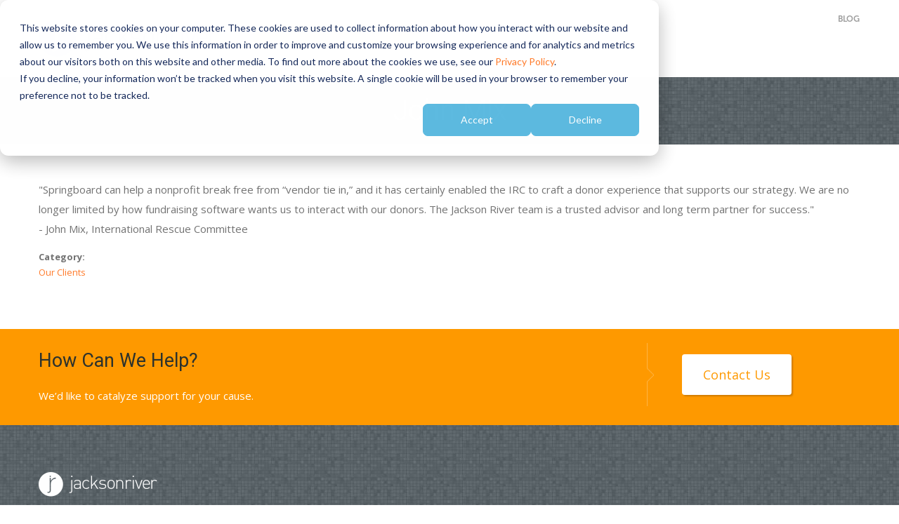

--- FILE ---
content_type: text/html; charset=UTF-8
request_url: https://www.jacksonriver.com/john-mix
body_size: 4795
content:
<!doctype html><html lang="en"><head>
    <meta charset="utf-8">
    <title>John Mix | Jackson River</title>
    <link rel="shortcut icon" href="https://www.jacksonriver.com/hubfs/spring_icon.png">
    <meta name="description" content="Springboard by Jackson River empowers non-profits to break free from vendor tie-ins and create a donor experience that aligns with their strategy. ">
    <link type="text/css" rel="stylesheet" href="https://www.jacksonriver.com/hubfs/hub_generated/template_assets/1/65105516215/1764600712522/template_main.min.css">
    <link type="text/css" rel="stylesheet" href="https://www.jacksonriver.com/hubfs/hub_generated/template_assets/1/65112882789/1764600712367/template_website.min.css">
    
    
    
    <link type="text/css" rel="stylesheet" href="https://www.jacksonriver.com/hubfs/hub_generated/template_assets/1/65106507301/1764600723132/template_theme-overrides.css">
    
    
    
    <meta name="viewport" content="width=device-width, initial-scale=1">

    <script src="/hs/hsstatic/jquery-libs/static-1.4/jquery/jquery-1.11.2.js"></script>
<script src="/hs/hsstatic/jquery-libs/static-1.4/jquery-migrate/jquery-migrate-1.2.1.js"></script>
<script>hsjQuery = window['jQuery'];</script>
    <meta property="og:description" content="Springboard by Jackson River empowers non-profits to break free from vendor tie-ins and create a donor experience that aligns with their strategy. ">
    <meta property="og:title" content="John Mix | Jackson River">
    <meta name="twitter:description" content="Springboard by Jackson River empowers non-profits to break free from vendor tie-ins and create a donor experience that aligns with their strategy. ">
    <meta name="twitter:title" content="John Mix | Jackson River">

    

    
    <style>
a.cta_button{-moz-box-sizing:content-box !important;-webkit-box-sizing:content-box !important;box-sizing:content-box !important;vertical-align:middle}.hs-breadcrumb-menu{list-style-type:none;margin:0px 0px 0px 0px;padding:0px 0px 0px 0px}.hs-breadcrumb-menu-item{float:left;padding:10px 0px 10px 10px}.hs-breadcrumb-menu-divider:before{content:'›';padding-left:10px}.hs-featured-image-link{border:0}.hs-featured-image{float:right;margin:0 0 20px 20px;max-width:50%}@media (max-width: 568px){.hs-featured-image{float:none;margin:0;width:100%;max-width:100%}}.hs-screen-reader-text{clip:rect(1px, 1px, 1px, 1px);height:1px;overflow:hidden;position:absolute !important;width:1px}
</style>

<link rel="stylesheet" href="https://fonts.googleapis.com/css?family=Montserrat:700">
<link rel="stylesheet" href="https://fonts.googleapis.com/css?family=Open+Sans:400,800,700italic,700,600italic,600,400italic,300italic,300|Roboto:100,300,400,500,700&amp;subset=latin,latin-ext">
<link rel="stylesheet" href="https://www.jacksonriver.com/hubfs/hub_generated/module_assets/1/65107164344/1743567668026/module_Advanced_Logo.min.css">
<link rel="stylesheet" href="https://www.jacksonriver.com/hubfs/hub_generated/module_assets/1/65106733234/1743567665969/module_Banner.min.css">
<link rel="stylesheet" href="https://www.jacksonriver.com/hubfs/hub_generated/module_assets/1/65114631255/1743567672893/module_Bottom_Pane.min.css">
<!-- Editor Styles -->
<style id="hs_editor_style" type="text/css">
.DND_banner-row-0-force-full-width-section > .row-fluid {
  max-width: none !important;
}
.dnd_area-row-1-force-full-width-section > .row-fluid {
  max-width: none !important;
}
/* HubSpot Styles (default) */
.dnd_area-row-0-padding {
  padding-bottom: 70px !important;
}
.dnd_area-row-1-padding {
  padding-top: 0px !important;
  padding-bottom: 0px !important;
  padding-left: 0px !important;
  padding-right: 0px !important;
}
</style>
    

    
<!--  Added by GoogleAnalytics4 integration -->
<script>
var _hsp = window._hsp = window._hsp || [];
window.dataLayer = window.dataLayer || [];
function gtag(){dataLayer.push(arguments);}

var useGoogleConsentModeV2 = true;
var waitForUpdateMillis = 1000;


if (!window._hsGoogleConsentRunOnce) {
  window._hsGoogleConsentRunOnce = true;

  gtag('consent', 'default', {
    'ad_storage': 'denied',
    'analytics_storage': 'denied',
    'ad_user_data': 'denied',
    'ad_personalization': 'denied',
    'wait_for_update': waitForUpdateMillis
  });

  if (useGoogleConsentModeV2) {
    _hsp.push(['useGoogleConsentModeV2'])
  } else {
    _hsp.push(['addPrivacyConsentListener', function(consent){
      var hasAnalyticsConsent = consent && (consent.allowed || (consent.categories && consent.categories.analytics));
      var hasAdsConsent = consent && (consent.allowed || (consent.categories && consent.categories.advertisement));

      gtag('consent', 'update', {
        'ad_storage': hasAdsConsent ? 'granted' : 'denied',
        'analytics_storage': hasAnalyticsConsent ? 'granted' : 'denied',
        'ad_user_data': hasAdsConsent ? 'granted' : 'denied',
        'ad_personalization': hasAdsConsent ? 'granted' : 'denied'
      });
    }]);
  }
}

gtag('js', new Date());
gtag('set', 'developer_id.dZTQ1Zm', true);
gtag('config', 'G-4D87RZ437K');
</script>
<script async src="https://www.googletagmanager.com/gtag/js?id=G-4D87RZ437K"></script>

<!-- /Added by GoogleAnalytics4 integration -->

    <link rel="canonical" href="https://www.jacksonriver.com/john-mix">

<meta name="google-site-verification" content="P4pJW9F7z8OkOYotfvj1p80OvDTYVWISLFKZkgMNFkg">
<meta name="google-site-verification" content="ar8BA_mYyQ4TCzxI8iVtf5owXufBXUOsIsVHxA1wBWM">

<!-- Google Tag Manager -->
<script>(function(w,d,s,l,i){w[l]=w[l]||[];w[l].push({'gtm.start':
new Date().getTime(),event:'gtm.js'});var f=d.getElementsByTagName(s)[0],
j=d.createElement(s),dl=l!='dataLayer'?'&l='+l:'';j.async=true;j.src=
'https://www.googletagmanager.com/gtm.js?id='+i+dl;f.parentNode.insertBefore(j,f);
})(window,document,'script','dataLayer','GTM-WJV7C94');</script>
<!-- End Google Tag Manager -->
<!-- Google tag (gtag.js) -->
<script async src="https://www.googletagmanager.com/gtag/js?id=G-4D87RZ437K"></script>
<script>
  window.dataLayer = window.dataLayer || [];
  function gtag(){dataLayer.push(arguments);}
  gtag('js', new Date());

  gtag('config', 'G-4D87RZ437K');
</script>
<meta name="google-site-verification" content="XixmI1PTt8sWb7jLUPayQ5H1FL8Nu30XqutzWny0JFM">
<!-- Google tag (gtag.js) -->
<script async src="https://www.googletagmanager.com/gtag/js?id=G-4D87RZ437K"></script>
<script>
  window.dataLayer = window.dataLayer || [];
  function gtag(){dataLayer.push(arguments);}
  gtag('js', new Date());

  gtag('config', 'G-4D87RZ437K');
</script>
<meta property="og:url" content="https://www.jacksonriver.com/john-mix">
<meta name="twitter:card" content="summary">
<meta http-equiv="content-language" content="en">






<script type="text/javascript" src="https://www.bugherd.com/sidebarv2.js?apikey=pbxxwtlruhtv77xbxlxkag" async="true"></script>
  <meta name="generator" content="HubSpot"></head>
  <body>
    <div class="site_wrapper">
      <div class="body-wrapper   hs-content-id-65114629710 hs-site-page page ">
        
        <div data-global-resource-path="Jackson_River_January_2022/templates/partials/header.html"><header id="header" class="header">
  <div id="trueHeader">
    <div class="wrapper">
      <div class="container clearfix">
        <div id="sp-logo" class="span2">
          <div class="one_third">
            <div id="hs_cos_wrapper_advanced_logo" class="hs_cos_wrapper hs_cos_wrapper_widget hs_cos_wrapper_type_module" style="" data-hs-cos-general-type="widget" data-hs-cos-type="module"><div class="custom-logo">
  
  <a href="/" style="background-image:url(https://www.jacksonriver.com/hubfs/Jackson_River_January_2022/Images/jr-logo-header.png);">
  </a>
  
</div></div>
          </div>
        </div>
        <div class="two_third last mobile-nav">
          <nav id="access" class="access" role="navigation">
            <div class="header_button_wrapper">
              <div id="hs_cos_wrapper_header_button" class="hs_cos_wrapper hs_cos_wrapper_widget hs_cos_wrapper_type_module" style="" data-hs-cos-general-type="widget" data-hs-cos-type="module">

<a class="springboard-demo" href="/springboard-demos">
 Get a Springboard Demo
</a></div>
            </div>
            <div id="menu" class="menu">
              <div class="custom-top-menu-primary">
                <span id="hs_cos_wrapper_top_header_menu" class="hs_cos_wrapper hs_cos_wrapper_widget hs_cos_wrapper_type_menu" style="" data-hs-cos-general-type="widget" data-hs-cos-type="menu"><div id="hs_menu_wrapper_top_header_menu" class="hs-menu-wrapper active-branch no-flyouts hs-menu-flow-horizontal" role="navigation" data-sitemap-name="default" data-menu-id="65110565142" aria-label="Navigation Menu">
 <ul role="menu">
  <li class="hs-menu-item hs-menu-depth-1" role="none"><a href="https://www.jacksonriver.com/news" role="menuitem">Blog</a></li>
 </ul>
</div></span>
              </div> 
              <div class="custom-menu-primary">
                <span id="hs_cos_wrapper_primary_menu" class="hs_cos_wrapper hs_cos_wrapper_widget hs_cos_wrapper_type_menu" style="" data-hs-cos-general-type="widget" data-hs-cos-type="menu"><div id="hs_menu_wrapper_primary_menu" class="hs-menu-wrapper active-branch no-flyouts hs-menu-flow-horizontal" role="navigation" data-sitemap-name="default" data-menu-id="65110540298" aria-label="Navigation Menu">
 <ul role="menu"></ul>
</div></span>
              </div> 
            </div>
          </nav>

        </div>
      </div>
    </div>
  </div>
</header></div>
        

        
<div class="banner-section">
  <div class="container-fluid banner-area">
<div class="row-fluid-wrapper">
<div class="row-fluid">
<div class="span12 widget-span widget-type-cell " style="" data-widget-type="cell" data-x="0" data-w="12">

<div class="row-fluid-wrapper row-depth-1 row-number-1 dnd-section DND_banner-row-0-force-full-width-section">
<div class="row-fluid ">
<div class="span12 widget-span widget-type-custom_widget dnd-module" style="" data-widget-type="custom_widget" data-x="0" data-w="12">
<div id="hs_cos_wrapper_DND_banner-module-1" class="hs_cos_wrapper hs_cos_wrapper_widget hs_cos_wrapper_type_module" style="" data-hs-cos-general-type="widget" data-hs-cos-type="module">
<div class="banner" id="DND_banner-module-1" style="background-image: url('https://www.jacksonriver.com/hubfs/Jackson_River_January_2022/Images/pattern-six.jpg');">
  <div class="content-wrapper">
    <div class="title">
      
      <h1>John Mix</h1>
      
      
    </div>
  </div>
</div>
</div>

</div><!--end widget-span -->
</div><!--end row-->
</div><!--end row-wrapper -->

</div><!--end widget-span -->
</div>
</div>
</div>
</div>

<main id="main-content" class="body-container-wrapper wbpg">
  
  <div class="container-fluid body-container body-container--home">
<div class="row-fluid-wrapper">
<div class="row-fluid">
<div class="span12 widget-span widget-type-cell " style="" data-widget-type="cell" data-x="0" data-w="12">

<div class="row-fluid-wrapper row-depth-1 row-number-1 dnd-section dnd_area-row-0-padding">
<div class="row-fluid ">
<div class="span12 widget-span widget-type-custom_widget dnd-module" style="" data-widget-type="custom_widget" data-x="0" data-w="12">
<div id="hs_cos_wrapper_widget_1643611161731" class="hs_cos_wrapper hs_cos_wrapper_widget hs_cos_wrapper_type_module widget-type-rich_text" style="" data-hs-cos-general-type="widget" data-hs-cos-type="module"><span id="hs_cos_wrapper_widget_1643611161731_" class="hs_cos_wrapper hs_cos_wrapper_widget hs_cos_wrapper_type_rich_text" style="" data-hs-cos-general-type="widget" data-hs-cos-type="rich_text"><p>"Springboard can help a nonprofit break free from “vendor tie in,” and it has certainly enabled the IRC to craft a donor experience that supports our strategy. We are no longer limited by how fundraising software wants us to interact with our donors. The Jackson River team is a trusted advisor and long term partner for success."<br><span>- John Mix, International Rescue Committee</span></p>
<strong style="display: block;">Category:&nbsp;</strong> <a href="/news/tag/our-clients" rel="noopener">Our Clients</a></span></div>

</div><!--end widget-span -->
</div><!--end row-->
</div><!--end row-wrapper -->

<div class="row-fluid-wrapper row-depth-1 row-number-2 dnd_area-row-1-padding dnd-section dnd_area-row-1-force-full-width-section">
<div class="row-fluid ">
<div class="span12 widget-span widget-type-cell dnd-column" style="" data-widget-type="cell" data-x="0" data-w="12">

<div class="row-fluid-wrapper row-depth-1 row-number-3 dnd-row">
<div class="row-fluid ">
<div class="span12 widget-span widget-type-custom_widget dnd-module" style="" data-widget-type="custom_widget" data-x="0" data-w="12">
<div id="hs_cos_wrapper_widget_1643624543090" class="hs_cos_wrapper hs_cos_wrapper_widget hs_cos_wrapper_type_module" style="" data-hs-cos-general-type="widget" data-hs-cos-type="module"><div class="footer_ct">
  <div class="footer_contact_area">
    <div class="container  clearfix">
      <div class="left">
        <h1></h1><h2>How Can We Help?</h2>
        <p>We’d like to catalyze support for your cause.</p>
      </div>
      <div class="right">
        
        <span id="hs_cos_wrapper_widget_1643624543090_" class="hs_cos_wrapper hs_cos_wrapper_widget hs_cos_wrapper_type_cta" style="" data-hs-cos-general-type="widget" data-hs-cos-type="cta"><!--HubSpot Call-to-Action Code --><span class="hs-cta-wrapper" id="hs-cta-wrapper-2a86a653-beb1-4553-bc17-2c3d061d68bb"><span class="hs-cta-node hs-cta-2a86a653-beb1-4553-bc17-2c3d061d68bb" id="hs-cta-2a86a653-beb1-4553-bc17-2c3d061d68bb"><!--[if lte IE 8]><div id="hs-cta-ie-element"></div><![endif]--><a href="https://cta-redirect.hubspot.com/cta/redirect/2019794/2a86a653-beb1-4553-bc17-2c3d061d68bb"><img class="hs-cta-img" id="hs-cta-img-2a86a653-beb1-4553-bc17-2c3d061d68bb" style="border-width:0px;" src="https://no-cache.hubspot.com/cta/default/2019794/2a86a653-beb1-4553-bc17-2c3d061d68bb.png" alt="Contact Us"></a></span><script charset="utf-8" src="/hs/cta/cta/current.js"></script><script type="text/javascript"> hbspt.cta._relativeUrls=true;hbspt.cta.load(2019794, '2a86a653-beb1-4553-bc17-2c3d061d68bb', {"useNewLoader":"true","region":"na1"}); </script></span><!-- end HubSpot Call-to-Action Code --></span>
        
      </div>
    </div>
  </div>
</div></div>

</div><!--end widget-span -->
</div><!--end row-->
</div><!--end row-wrapper -->

</div><!--end widget-span -->
</div><!--end row-->
</div><!--end row-wrapper -->

</div><!--end widget-span -->
</div>
</div>
</div>
</main>


        
        <div data-global-resource-path="Jackson_River_January_2022/templates/partials/footer.html"><footer class="footer">
  <div class="container">
    <div class="one_third_footer">
      <div class="footer_logo_wrapper">
       <div id="hs_cos_wrapper_jackson_river" class="hs_cos_wrapper hs_cos_wrapper_widget hs_cos_wrapper_type_module widget-type-linked_image" style="" data-hs-cos-general-type="widget" data-hs-cos-type="module">
    






  



<span id="hs_cos_wrapper_jackson_river_" class="hs_cos_wrapper hs_cos_wrapper_widget hs_cos_wrapper_type_linked_image" style="" data-hs-cos-general-type="widget" data-hs-cos-type="linked_image"><img src="https://www.jacksonriver.com/hubfs/raw_assets/public/Jackson_River_January_2022/images/jackson-river-footer-2x_0.png" class="hs-image-widget " style="width:0px;border-width:0px;border:0px;" width="0" alt="Jackson River" title="Jackson River"></span></div>
        <div id="hs_cos_wrapper_mail_id" class="hs_cos_wrapper hs_cos_wrapper_widget hs_cos_wrapper_type_module widget-type-rich_text" style="" data-hs-cos-general-type="widget" data-hs-cos-type="module"><span id="hs_cos_wrapper_mail_id_" class="hs_cos_wrapper hs_cos_wrapper_widget hs_cos_wrapper_type_rich_text" style="" data-hs-cos-general-type="widget" data-hs-cos-type="rich_text"><p><a href="mailto:info@jacksonriver.com">info@jacksonriver.com</a></p></span></div>

      </div> 
      <div class="footer_icons">
        <div id="hs_cos_wrapper_footer_social_icons" class="hs_cos_wrapper hs_cos_wrapper_widget hs_cos_wrapper_type_module" style="" data-hs-cos-general-type="widget" data-hs-cos-type="module"><ul class="footer_social_links">
  <li>
    
    
    <a target="_blank" class="" title="Facebook" href="https://www.facebook.com/jacksonriver" rel="noopener">
      <i class="fa fa-facebook"></i>
    </a>
  </li>
  <li>
    
    
    <a target="_blank" class="" href="http://twitter.com/jacksonriver" rel="noopener">
      <i class="fa fa-twitter"></i>
    </a>
  </li>
  <li>
    
    
    <a target="_blank" href="https://www.linkedin.com/company/jackson-river" rel="noopener">
      <i class="fa fa-linkedin"></i>
    </a>
  </li>
</ul></div>
      </div> 
      <div class="footer_copyright">
        <div id="hs_cos_wrapper_copyright" class="hs_cos_wrapper hs_cos_wrapper_widget hs_cos_wrapper_type_module widget-type-rich_text" style="" data-hs-cos-general-type="widget" data-hs-cos-type="module"><span id="hs_cos_wrapper_copyright_" class="hs_cos_wrapper hs_cos_wrapper_widget hs_cos_wrapper_type_rich_text" style="" data-hs-cos-general-type="widget" data-hs-cos-type="rich_text"><p>
Copyright © Jackson River. All rights reserved.
</p></span></div>

      </div>
    </div>
    <div class="two_third_footer">
      <div id="block-menu-block-jackson-river-configs-2" class="block-wrap block block-menu-block">
        <div class="footer_menu">
          <span id="hs_cos_wrapper_footer_menu" class="hs_cos_wrapper hs_cos_wrapper_widget hs_cos_wrapper_type_menu" style="" data-hs-cos-general-type="widget" data-hs-cos-type="menu"><div id="hs_menu_wrapper_footer_menu" class="hs-menu-wrapper active-branch flyouts hs-menu-flow-horizontal" role="navigation" data-sitemap-name="default" data-menu-id="65110540298" aria-label="Navigation Menu">
 <ul role="menu"></ul>
</div></span>
        </div>
      </div> 
    </div>
    <div class="footer_content">
      <div class="statement-commitment">
        <div id="hs_cos_wrapper_statement_commitment" class="hs_cos_wrapper hs_cos_wrapper_widget hs_cos_wrapper_type_module widget-type-rich_text" style="" data-hs-cos-general-type="widget" data-hs-cos-type="module"><span id="hs_cos_wrapper_statement_commitment_" class="hs_cos_wrapper hs_cos_wrapper_widget hs_cos_wrapper_type_rich_text" style="" data-hs-cos-general-type="widget" data-hs-cos-type="rich_text"><h3>Our Commitment to Diversity, Equity, and Inclusion</h3>
<p>At Jackson River, we acknowledge and honor the fundamental value and dignity of all individuals. We are committed to creating and maintaining an environment that respects diverse traditions, heritages and experiences.</p>
<p>In our daily work, we seek to be conscious of and address the deeply entrenched practices, cultural norms, and decision making structures that perpetuate inequities and continue to learn and act to combat institutional racism and unconscious bias. We approach our work on diversity, equity, and inclusion with thoughtful optimism and sustained commitment. When we fall short, we will examine our practices and continue to learn.</p></span></div>
      </div>
    </div>
  </div>

</footer></div>
        
      </div>
    </div>
    
    
    
<!-- HubSpot performance collection script -->
<script defer src="/hs/hsstatic/content-cwv-embed/static-1.1293/embed.js"></script>
<script src="https://www.jacksonriver.com/hubfs/hub_generated/template_assets/1/65107164437/1764600724833/template_main.min.js"></script>
<script>
var hsVars = hsVars || {}; hsVars['language'] = 'en';
</script>

<script src="/hs/hsstatic/cos-i18n/static-1.53/bundles/project.js"></script>
<script src="/hs/hsstatic/keyboard-accessible-menu-flyouts/static-1.17/bundles/project.js"></script>

<!-- Start of HubSpot Analytics Code -->
<script type="text/javascript">
var _hsq = _hsq || [];
_hsq.push(["setContentType", "standard-page"]);
_hsq.push(["setCanonicalUrl", "https:\/\/www.jacksonriver.com\/john-mix"]);
_hsq.push(["setPageId", "65114629710"]);
_hsq.push(["setContentMetadata", {
    "contentPageId": 65114629710,
    "legacyPageId": "65114629710",
    "contentFolderId": null,
    "contentGroupId": null,
    "abTestId": null,
    "languageVariantId": 65114629710,
    "languageCode": "en",
    
    
}]);
</script>

<script type="text/javascript" id="hs-script-loader" async defer src="/hs/scriptloader/2019794.js?businessUnitId=174101"></script>
<!-- End of HubSpot Analytics Code -->


<script type="text/javascript">
var hsVars = {
    render_id: "9bbd6ced-6919-4b52-a453-a8b5b798e6ef",
    ticks: 1766334969594,
    page_id: 65114629710,
    
    content_group_id: 0,
    portal_id: 2019794,
    app_hs_base_url: "https://app.hubspot.com",
    cp_hs_base_url: "https://cp.hubspot.com",
    language: "en",
    analytics_page_type: "standard-page",
    scp_content_type: "",
    
    analytics_page_id: "65114629710",
    category_id: 1,
    folder_id: 0,
    is_hubspot_user: false
}
</script>


<script defer src="/hs/hsstatic/HubspotToolsMenu/static-1.432/js/index.js"></script>

<!-- Google Tag Manager (noscript) -->
<noscript><iframe src="https://www.googletagmanager.com/ns.html?id=GTM-WJV7C94" height="0" width="0" style="display:none;visibility:hidden"></iframe></noscript>
<!-- End Google Tag Manager (noscript) -->


    
    
    

  
</body></html>

--- FILE ---
content_type: text/css
request_url: https://www.jacksonriver.com/hubfs/hub_generated/template_assets/1/65105516215/1764600712522/template_main.min.css
body_size: 6648
content:
*, *:before, *:after {
  box-sizing: border-box;
}
.cs_bnr_wrp #hp-promo-feature-hero-datapoint strong {
  font-weight: bold;
}
/*! normalize.css v8.0.1 | MIT License | github.com/necolas/normalize.css */

/* Document
   ========================================================================== */

/**
 * 1. Correct the line height in all browsers.
 * 2. Prevent adjustments of font size after orientation changes in iOS.
 */

html {
  line-height: 1.15; /* 1 */
  -webkit-text-size-adjust: 100%; /* 2 */
}

/* Sections
   ========================================================================== */

/**
 * Remove the margin in all browsers.
 */

body {
  margin: 0;
}

/**
 * Render the `main` element consistently in IE.
 */

main {
  display: block;
}

/**
 * Correct the font size and margin on `h1` elements within `section` and
 * `article` contexts in Chrome, Firefox, and Safari.
 */

h1 {
  font-size: 2em;
  margin: 0.67em 0;
}

/* Grouping content
   ========================================================================== */

/**
 * 1. Add the correct box sizing in Firefox.
 * 2. Show the overflow in Edge and IE.
 */

hr {
  box-sizing: content-box; /* 1 */
  height: 0; /* 1 */
  overflow: visible; /* 2 */
}

/**
 * 1. Correct the inheritance and scaling of font size in all browsers.
 * 2. Correct the odd `em` font sizing in all browsers.
 */

pre {
  font-family: monospace, monospace; /* 1 */
  font-size: 1em; /* 2 */
}

/* Text-level semantics
   ========================================================================== */

/**
 * Remove the gray background on active links in IE 10.
 */

a {
  background-color: transparent;
}

/**
 * 1. Remove the bottom border in Chrome 57-
 * 2. Add the correct text decoration in Chrome, Edge, IE, Opera, and Safari.
 */

abbr[title] {
  border-bottom: none; /* 1 */
  text-decoration: underline; /* 2 */
  text-decoration: underline dotted; /* 2 */
}

/**
 * Add the correct font weight in Chrome, Edge, and Safari.
 */

b,
strong {
  font-weight: bolder;
}

/**
 * 1. Correct the inheritance and scaling of font size in all browsers.
 * 2. Correct the odd `em` font sizing in all browsers.
 */

code,
kbd,
samp {
  font-family: monospace, monospace; /* 1 */
  font-size: 1em; /* 2 */
}

/**
 * Add the correct font size in all browsers.
 */

small {
  font-size: 80%;
}

/**
 * Prevent `sub` and `sup` elements from affecting the line height in
 * all browsers.
 */

sub,
sup {
  font-size: 75%;
  line-height: 0;
  position: relative;
  vertical-align: baseline;
}

sub {
  bottom: -0.25em;
}

sup {
  top: -0.5em;
}

/* Embedded content
   ========================================================================== */

/**
 * Remove the border on images inside links in IE 10.
 */

img {
  border-style: none;
}

/* Forms
   ========================================================================== */

/**
 * 1. Change the font styles in all browsers.
 * 2. Remove the margin in Firefox and Safari.
 */

button,
input,
optgroup,
select,
textarea {
  font-family: inherit; /* 1 */
  font-size: 100%; /* 1 */
  line-height: 1.15; /* 1 */
  margin: 0; /* 2 */
}

/**
 * Show the overflow in IE.
 * 1. Show the overflow in Edge.
 */

button,
input { /* 1 */
  overflow: visible;
}

/**
 * Remove the inheritance of text transform in Edge, Firefox, and IE.
 * 1. Remove the inheritance of text transform in Firefox.
 */

button,
select { /* 1 */
  text-transform: none;
}

/**
 * Correct the inability to style clickable types in iOS and Safari.
 */

button,
[type="button"],
[type="reset"],
[type="submit"] {
  -webkit-appearance: button;
}

/**
 * Remove the inner border and padding in Firefox.
 */

button::-moz-focus-inner,
[type="button"]::-moz-focus-inner,
[type="reset"]::-moz-focus-inner,
[type="submit"]::-moz-focus-inner {
  border-style: none;
  padding: 0;
}

/**
 * Restore the focus styles unset by the previous rule.
 */

button:-moz-focusring,
[type="button"]:-moz-focusring,
[type="reset"]:-moz-focusring,
[type="submit"]:-moz-focusring {
  outline: 1px dotted ButtonText;
}

/**
 * Correct the padding in Firefox.
 */

fieldset {
  padding: 0.35em 0.75em 0.625em;
}

/**
 * 1. Correct the text wrapping in Edge and IE.
 * 2. Correct the color inheritance from `fieldset` elements in IE.
 * 3. Remove the padding so developers are not caught out when they zero out
 *    `fieldset` elements in all browsers.
 */

legend {
  box-sizing: border-box; /* 1 */
  color: inherit; /* 2 */
  display: table; /* 1 */
  max-width: 100%; /* 1 */
  padding: 0; /* 3 */
  white-space: normal; /* 1 */
}

/**
 * Add the correct vertical alignment in Chrome, Firefox, and Opera.
 */

progress {
  vertical-align: baseline;
}

/**
 * Remove the default vertical scrollbar in IE 10+.
 */

textarea {
  overflow: auto;
}

/**
 * 1. Add the correct box sizing in IE 10.
 * 2. Remove the padding in IE 10.
 */

[type="checkbox"],
[type="radio"] {
  box-sizing: border-box; /* 1 */
  padding: 0; /* 2 */
}

/**
 * Correct the cursor style of increment and decrement buttons in Chrome.
 */

[type="number"]::-webkit-inner-spin-button,
[type="number"]::-webkit-outer-spin-button {
  height: auto;
}

/**
 * 1. Correct the odd appearance in Chrome and Safari.
 * 2. Correct the outline style in Safari.
 */

[type="search"] {
  -webkit-appearance: textfield; /* 1 */
  outline-offset: -2px; /* 2 */
}

/**
 * Remove the inner padding in Chrome and Safari on macOS.
 */

[type="search"]::-webkit-search-decoration {
  -webkit-appearance: none;
}

/**
 * 1. Correct the inability to style clickable types in iOS and Safari.
 * 2. Change font properties to `inherit` in Safari.
 */

::-webkit-file-upload-button {
  -webkit-appearance: button; /* 1 */
  font: inherit; /* 2 */
}

/* Interactive
   ========================================================================== */

/*
 * Add the correct display in Edge, IE 10+, and Firefox.
 */

details {
  display: block;
}

/*
 * Add the correct display in all browsers.
 */

summary {
  display: list-item;
}

/* Misc
   ========================================================================== */

/**
 * Add the correct display in IE 10+.
 */

template {
  display: none;
}

/**
 * Add the correct display in IE 10.
 */

[hidden] {
  display: none;
}
/* Responsive Grid */

.row-fluid {
  width: 100%;
  *zoom: 1;
}

.row-fluid:before, .row-fluid:after {
  display: table;
  content: "";
}

.row-fluid:after {
  clear: both;
}

.row-fluid [class*="span"] {
  display: block;
  float: left;
  width: 100%;
  min-height: 1px;
  *margin-left: 0;
  -webkit-box-sizing: border-box;
  -moz-box-sizing: border-box;
  -ms-box-sizing: border-box;
  box-sizing: border-box;
}

.row-fluid [class*="span"]:first-child {
  margin-left: 0;
}

.row-fluid .span12 {
  width: 100%;
}
.row-fluid .span11 {
  width: 91.66%;
}
.row-fluid .span10 {
  width: 83.33%;
}
.row-fluid .span9 {
  width: 75%;
}
.row-fluid .span8 {
  width: 66.66%;
}
.row-fluid .span7 {
  width: 58.33%;
}
.row-fluid .span6 {
  width: 50%;
}
.row-fluid .span5 {
  width: 41.66%;
}
.row-fluid .span4 {
  width: 33.33%;
}
.row-fluid .span3 {
  width: 25%;
}
.row-fluid .span2 {
  width: 16.66%;
}
.row-fluid .span1 {
  width: 8.33%;
}

.container-fluid {
  *zoom: 1;
}

.container-fluid:before, .container-fluid:after {
  display: table;
  content: "";
}

.container-fluid:after {
  clear: both;
}

@media (max-width: 767px) {
  .row-fluid {
    width: 100%;
  }

  .row-fluid [class*="span"] {
    display: block;
    float: none;
    width: auto;
    margin-left: 0;
  }
}

.dnd-section > .row-fluid .dnd-column,
.dnd-section > .row-fluid > [class*="span"].dnd-module {
  padding-left: 15px;
  padding-right: 15px;
}
.dnd-section[class*="force-full-width-section"]  > .row-fluid > .dnd-column.span12,
.dnd-section[class*="force-full-width-section"]  > .row-fluid > .span12.dnd-module {
  padding-left: 0px;
  padding-right: 0px;
}


@media (min-width: 768px) {
  .row-fluid {
    width: 100%;
    *zoom: 1;
  }

  .row-fluid:before, .row-fluid:after {
    display: table;
    content: "";
  }

  .row-fluid:after {
    clear: both;
  }

  .row-fluid [class*="span"] {
    display: block;
    float: left;
    width: 100%;
    min-height: 1px;
    margin-left: 0;
    -webkit-box-sizing: border-box;
    -moz-box-sizing: border-box;
    -ms-box-sizing: border-box;
    box-sizing: border-box;
  }

  .row-fluid [class*="span"]:first-child {
    margin-left: 0;
  }

  .row-fluid .span12 {
    width: 100%;
  }
  .row-fluid .span11 {
    width: 91.66%;
  }
  .row-fluid .span10 {
    width: 83.33%;
  }
  .row-fluid .span9 {
    width: 75%;
  }
  .row-fluid .span8 {
    width: 66.66%;
  }
  .row-fluid .span7 {
    width: 58.33%;
  }
  .row-fluid .span6 {
    width: 50%;
  }
  .row-fluid .span5 {
    width: 41.66%;
  }
  .row-fluid .span4 {
    width: 33.33%;
  }
  .row-fluid .span3 {
    width: 25%;
  }
  .row-fluid .span2 {
    width: 16.66%;
  }
  .row-fluid .span1 {
    width: 8.33%;
  }
}

/* Clearfix */

.clearfix {
  *zoom: 1;
}

.clearfix:before, .clearfix:after {
  display: table;
  content: "";
}

.clearfix:after {
  clear: both;
}

/* Visibilty Classes */

.hide {
  display: none;
}

.show {
  display: block;
}

.invisible {
  visibility: hidden;
}

.hidden {
  display: none;
  visibility: hidden;
}

/* Responsive Visibilty Classes */

.visible-phone {
  display: none !important;
}

.visible-tablet {
  display: none !important;
}

.hidden-desktop {
  display: none !important;
}

@media (max-width: 767px) {
  .visible-phone {
    display: inherit !important;
  }

  .hidden-phone {
    display: none !important;
  }

  .hidden-desktop {
    display: inherit !important;
  }

  .visible-desktop {
    display: none !important;
  }
}

@media (min-width: 768px) and (max-width: 1139px) {
  .visible-tablet {
    display: inherit !important;
  }

  .hidden-tablet {
    display: none !important;
  }

  .hidden-desktop {
    display: inherit !important;
  }

  .visible-desktop {
    display: none !important ;
  }
}
.content-wrapper,
.container,
.page-center,
.dnd-section > .row-fluid{
  width: 97%;
  margin:0 auto;
}

.dnd-section .dnd-column {
  padding: 0 15px;
}

@media (max-width: 767px) {
  .dnd-section .dnd-column {
    padding: 0;
  }
}
@font-face {
  font-family: "FontAwesome";
  src: url(https://2019794.fs1.hubspotusercontent-na1.net/hubfs/2019794/raw_assets/public/Jackson_River_January_2022/fonts/fontawesome-webfont.eot) format("embedded-opentype"), 
    url(https://2019794.fs1.hubspotusercontent-na1.net/hubfs/2019794/raw_assets/public/Jackson_River_January_2022/fonts/fontawesome-webfont.woff) format("woff"), 
    url(https://2019794.fs1.hubspotusercontent-na1.net/hubfs/2019794/raw_assets/public/Jackson_River_January_2022/fonts/fontawesome-webfont.ttf) format("truetype");
  font-style: normal;
  font-weight: normal;
}
@font-face {
  font-family: museo-sans-rounded;
  src: url("//use.typekit.net/af/b46998/00000000000000000000f305/27/l?primer=7cdcb44be4a7db8877ffa5c0007b8dd865b3bbc383831fe2ea177f62257a9191&fvd=n3&v=3") format("woff2"),
    url("//use.typekit.net/af/b46998/00000000000000000000f305/27/d?primer=7cdcb44be4a7db8877ffa5c0007b8dd865b3bbc383831fe2ea177f62257a9191&fvd=n3&v=3") format("woff"),
    url("//use.typekit.net/af/b46998/00000000000000000000f305/27/a?primer=7cdcb44be4a7db8877ffa5c0007b8dd865b3bbc383831fe2ea177f62257a9191&fvd=n3&v=3") format("opentype");
  font-style: normal;
  font-weight: 300;
  font-display: auto;
}
@font-face {
  font-family: museo-sans-rounded;
  src: url("//use.typekit.net/af/cb7c34/00000000000000000000f308/27/l?primer=7cdcb44be4a7db8877ffa5c0007b8dd865b3bbc383831fe2ea177f62257a9191&fvd=n5&v=3") format("woff2"),
    url("//use.typekit.net/af/cb7c34/00000000000000000000f308/27/d?primer=7cdcb44be4a7db8877ffa5c0007b8dd865b3bbc383831fe2ea177f62257a9191&fvd=n5&v=3") format("woff"),
    url("//use.typekit.net/af/cb7c34/00000000000000000000f308/27/a?primer=7cdcb44be4a7db8877ffa5c0007b8dd865b3bbc383831fe2ea177f62257a9191&fvd=n5&v=3") format("opentype");
  font-style: normal;
  font-weight: 500;
  font-display: auto;
}
@font-face {
  font-family: museo-sans-rounded;
  src: url("//use.typekit.net/af/096cfd/00000000000000000000f306/27/l?primer=7cdcb44be4a7db8877ffa5c0007b8dd865b3bbc383831fe2ea177f62257a9191&fvd=n7&v=3") format("woff2"),
    url("//use.typekit.net/af/096cfd/00000000000000000000f306/27/d?primer=7cdcb44be4a7db8877ffa5c0007b8dd865b3bbc383831fe2ea177f62257a9191&fvd=n7&v=3") format("woff"),
    url("//use.typekit.net/af/096cfd/00000000000000000000f306/27/a?primer=7cdcb44be4a7db8877ffa5c0007b8dd865b3bbc383831fe2ea177f62257a9191&fvd=n7&v=3") format("opentype");
  font-style: normal;
  font-weight: 700;
  font-display: auto;
}
@font-face {
  font-family: museo-slab;
  src: url(https://use.typekit.net/af/53dec0/0000000000000000000100fe/27/l?primer=7cdcb44be4a7db8877ffa5c0007b8dd865b3bbc383831fe2ea177f62257a9191&fvd=n3&v=3) format("woff2"),
    url(https://use.typekit.net/af/53dec0/0000000000000000000100fe/27/d?primer=7cdcb44be4a7db8877ffa5c0007b8dd865b3bbc383831fe2ea177f62257a9191&fvd=n3&v=3) format("woff"),
    url(https://use.typekit.net/af/53dec0/0000000000000000000100fe/27/a?primer=7cdcb44be4a7db8877ffa5c0007b8dd865b3bbc383831fe2ea177f62257a9191&fvd=n3&v=3) format("opentype");
  font-weight: 300;
  font-style: normal;
  font-display: auto;
}
@font-face {
  font-family: museo-slab;
  src: url("https://use.typekit.net/af/aa4f4e/000000000000000000012043/27/l?primer=7cdcb44be4a7db8877ffa5c0007b8dd865b3bbc383831fe2ea177f62257a9191&fvd=n5&v=3") format("woff2"), 
    url("https://use.typekit.net/af/aa4f4e/000000000000000000012043/27/d?primer=7cdcb44be4a7db8877ffa5c0007b8dd865b3bbc383831fe2ea177f62257a9191&fvd=n5&v=3") format("woff"), 
    url("https://use.typekit.net/af/aa4f4e/000000000000000000012043/27/a?primer=7cdcb44be4a7db8877ffa5c0007b8dd865b3bbc383831fe2ea177f62257a9191&fvd=n5&v=3") format("opentype");
  font-style: normal;
  font-weight: 500;
  font-display: auto;
}
@font-face {
  font-family: museo-slab;
  src: url("https://use.typekit.net/af/c225e2/000000000000000000011aff/27/l?primer=7cdcb44be4a7db8877ffa5c0007b8dd865b3bbc383831fe2ea177f62257a9191&fvd=n7&v=3") format("woff2"), 
    url("https://use.typekit.net/af/c225e2/000000000000000000011aff/27/d?primer=7cdcb44be4a7db8877ffa5c0007b8dd865b3bbc383831fe2ea177f62257a9191&fvd=n7&v=3") format("woff"),
    url("https://use.typekit.net/af/c225e2/000000000000000000011aff/27/a?primer=7cdcb44be4a7db8877ffa5c0007b8dd865b3bbc383831fe2ea177f62257a9191&fvd=n7&v=3") format("opentype");
  font-style: normal;
  font-weight: 700;
  font-display: auto;
}



body {
  line-height: 22px;
  background: url(https://2019794.fs1.hubspotusercontent-na1.net/hubfs/2019794/raw_assets/public/Jackson_River_January_2022/images/pattern-six.jpg) repeat left top;
}
.site_wrapper {
  background: #fff;
}
html[lang^="ja"] body,
html[lang^="zh"] body,
html[lang^="ko"] body {
  line-break: strict;

}

/* Paragraphs */

p {
  font-size:15px;
  line-height: 28px;
  margin-top:0;
  margin-bottom: 0.5em;
}

/* Anchors */

a {
  cursor: pointer;
  text-decoration: none;
}
a:hover {

  text-decoration: none;
}
img{
  max-width:100%;
  height:auto;
}
/* Headings */

h1,
h2,
h3,
h4,
h5,
h6 {
  margin-top:0;
  line-height:1;
  margin-bottom: 22px;
}

h3{
  margin-bottom: 20px;
}

h4{
  line-height: 22px;
}
h5{
  line-height: 22px;
}
h6{
  line-height: 22px;
}
/* Lists */

ul,
ol {
  margin: 0 0 20px 0;
  list-style: none;
  margin-left: 1.25em;
  padding:0;
}
ul li, ol li {
  font-size:15px;
  font-weight: normal;
  line-height: 28px;
  margin-bottom: 0.5em;
}
ul {
  list-style: disc;
}

ol {
  list-style-type: decimal;
}
ul ul,
ol ul,
ul ol,
ol ol {
  margin:0;
}

ul.no-list {
  list-style: none;
}

/* Code blocks */

code {
  vertical-align: bottom;
}

/* Blockquotes */

blockquote {
  line-height: 21px;
  padding: 20px 30px 20px 30px;
  border: 1px solid #eee;
  background: #f9f9f9;
  margin: 1em 0;
}

/* Horizontal rules */

hr {
  background-color: #CCC;
  border: none;
  color: #CCC;
  height: 1px;
}
button,
.button {
  cursor: pointer;
  display: inline-block;
  font-size: 0.92rem;
  text-align: center;
  transition: all 0.15s linear;
  white-space: normal;
}

button:disabled,
.button:disabled {
  background-color: #D0D0D0;
  border-color: #D0D0D0;
  color: #E6E6E6;
}

button:hover,
button:focus,
.button:hover,
.button:focus {
  text-decoration: none;
}

button:active,
.button:active {
  text-decoration: none;
}
/* Form fields */


.body-container .custom_error_message form,
.body-container .widget-type-form,
form#email-prefs-form,
.body-container #hs_cos_wrapper_backup_unsubscribe,
.body-container .widget-type-blog_subscribe,
.body-container .widget-type-google_search,
.body-container .widget-type-password_prompt.custom_error_message,
.body-container .widget-type-email_simple_subscription,
.body-container #comment-form,
.body-container .hs-search-field__bar form,
.systems-page .form-container form,
.systems-page #hs_cos_wrapper_password_prompt form {
  margin-bottom: 20px;
  display:block;
  max-width: 700px;
  position: relative;
}

/* Labels */

form label {
  margin-bottom: 1px;
  display:block;
  font-family:arial;

}

/* Help text - legends */

form legend {
  font-size: 0.875rem;
}

/* Inputs */

form input[type=text],
form input[type=email],
form input[type=password],
form input[type=tel],
form input[type=number],
form input[type=file],
form select,
form textarea {
  border-style: solid;
  width: 100%;
  padding: 6px 0 6px 4px;
  font: 13px 'Open Sans',sans-serif;
  font-style: normal;
  line-height: inherit;
  display: block;
  font-weight: 400;
  font-family:arial;
}

form fieldset {
  max-width: 100%;
}

/* Inputs - checkbox/radio */

form .inputs-list {
  margin: 0;
  padding: 0;
  list-style: none;
}

form .inputs-list > li {
  display: block;
  margin: 0.7rem 0;
}

form .inputs-list input,
form .inputs-list span {
  vertical-align: middle;
}

form input[type=checkbox],
form input[type=radio] {
  cursor: pointer;
  margin-right: 0.35rem;
}

.field{
  margin-top: 1em;
  margin-bottom: 10px;

}
/* Inputs - datepicker */

.hs-dateinput {
  position: relative;
}

.hs-dateinput:before {
  content:'\01F4C5';
  position: absolute;
  right: 10%;
  top: 50%;
  transform: translateY(-50%);
}

.fn-date-picker .pika-table thead th {
  color: #FFF;
}

.fn-date-picker td.is-selected .pika-button {
  border-radius: 0;
  box-shadow: none;
}

.fn-date-picker td .pika-button:hover,
.fn-date-picker td .pika-button:focus {
  border-radius: 0 !important;
  color: #FFF;
}

/* Inputs - file picker */

form input[type=file] {
  background-color: transparent;
  border: initial;
  padding: initial;
}

/* Headings and text */

form .hs-richtext,
form .hs-richtext p {
  font-size: 0.875rem;
  margin: 0 0 1.4rem;
}

form .hs-richtext img {
  max-width: 100% !important;
}

/* GDPR */

.legal-consent-container .hs-form-booleancheckbox-display > span,
.legal-consent-container .hs-form-booleancheckbox-display > span p {
  margin-left: 1rem !important;
}

/* Validation */

.hs-form-required {
  color: #EF6B51;
}



.hs-error-msg {
  color: #EF6B51;
  margin-top: 0.35rem;
}

/* Submit button */

input[type=submit],
.hs-button {

  display: inline-block;
  text-align: center;
  text-transform: uppercase;
  font-size: 150%;
  font-family: 'Open Sans',sans-serif;
  cursor: pointer;
  line-height: 22px;
  margin: 1em auto 2em;

}

/* Captcha */

.grecaptcha-badge {
  margin: 0 auto;
}

.hs-input.invalid.error {
  border: 2px solid red;
  border-color: #f1bdbd;
  background-color: #ffdddd;
  background-image: none;
  color: #bd6767;
}

ul.no-list.hs-error-msgs.inputs-list label.hs-error-msg,ul.no-list.hs-error-msgs.inputs-list label.hs-main-font-element {
  color: #bd6767;
  border-color: #f1bdbd;
  background-color: #ffdddd;
  background-image: none;
  color: #bd6767;
  font-size: 13px;
  line-height: 18.75px;
  padding: 5px;
  display: inline-block;
}
/* Table */

table {
  border: 1px solid;
  margin-bottom: 1.4rem;
  overflow-wrap: break-word;
}

/* Table Cells */

th,
td {
  border: 1px solid;
  padding: 0.75rem;
  vertical-align: top;
}

/* Table Header */

thead th,
thead td {
  border-bottom: 2px solid;
  vertical-align: bottom;
}
a.springboard-demo {
  font-family: 'museo-sans-rounded','Open Sans',sans-serif;
  line-height: 1.25em;
  display: block;
  padding: 5px 8px;
  color: #fff;
  background: #e6a330;
  text-align: center;
  border: none;
  border-radius: 6px;
  font-weight: 500;
  font-size: 14px;
  display: block;
  position: absolute;
  left: 95px;
  right: auto;
  top: -10px;
}
a.springboard-demo:hover {
  color: #fff;
}
a.springboard-demo {
  color: #fff !important;
}
@media only screen and (min-width: 523px){
  a.springboard-demo {
    left: 95px;
    right: auto;
    top: 50px;
  }
}
@media only screen and (min-width: 530px){
  a.springboard-demo {
    left: auto;
    right: 0;
    top: 48px;
  }
}

@media only screen and (min-width: 700px){
  a.springboard-demo {
    left: auto;
    right: 200px;
    top: 10px;
  }
}
@media only screen and (min-width: 769px){
  a.springboard-demo {    
    padding: 8px 20px;
  }
}
@media only screen and (min-width: 771px){
  a.springboard-demo {
    right: auto;
    top: 6px;
    left: 50px;
  }
}
@media only screen and (min-width: 861px){
  a.springboard-demo {
    right: auto;
    left: auto;
    top: 30px;
  }
}
@media only screen and (min-width: 940px){
  a.springboard-demo {
    right: auto;
    left: -30px;
    top: 36px;
  }
}
@media only screen and (min-width: 1100px){
  a.springboard-demo {
    right: auto;
    left: -50px;
    top: 34px;
  }
}
@media only screen and (min-width: 1100px){
  a.springboard-demo {
    padding: 10px 40px;
  }  
}

@media only screen and (min-width: 1170px) {
  a.springboard-demo {
    left: -100px;
  }
}
div#trueHeader {
  min-height: 140px;
  background: url(https://2019794.fs1.hubspotusercontent-na1.net/hubfs/2019794/raw_assets/public/Jackson_River_January_2022/images/header-bg-bigger.png) no-repeat center bottom;
}


.two_third {
  width: 65.350%;
  float: left;
  margin-right: 0;
  clear: right;
  position: relative;
}

.one_third {
  width: 30.650%;
  padding-top: 28px;
  position: relative;
  margin-right: 4%;
  float: left;
}

.one_third a {
  background-repeat: no-repeat;
  background-position: -5px -121px;
  width: 255px;
  height: 53px;
  display: block;
  margin-left: 0;
}
div#menu {
  list-style: none;
  font-weight: normal;
  position: relative;
  float: right;
  font-family: 'Open Sans',sans-serif;
  font-weight: 600;
  margin-top: 0px;
}
.custom-top-menu-primary .hs-menu-wrapper >ul {
  margin: 0px;
  list-style-type: none;
  position: relative;
  text-align: left;
  z-index: 490;
  height: 80px;
  margin: 0;
  float: right;
  height: 40px;
}

.custom-top-menu-primary .hs-menu-wrapper >ul >li {
  position: relative;
  display: inline-block;
  padding: 0;
  z-index: 101;
  margin: 0px 0px 0px 3px;
  float: left;
  list-style: none;
}

.custom-top-menu-primary .hs-menu-wrapper >ul >li>a {
  display: inline-block;
  text-decoration: none;
  margin: 0;
  text-align: center;
  border-left: 1px solid #fff;
  border-right: 1px solid #fff;
  border-bottom: 3px solid #fff;
  font-family: 'museo-sans-rounded','Open Sans',sans-serif ;
  line-height: 1.25em ;
  text-transform: uppercase;
  font-weight: 600 ;
  color: #9e9e9e ;
  padding: 20px 9px 5px;
  font-size: 12px;
}

.custom-top-menu-primary .hs-menu-wrapper >ul >li:last-child {
  margin-right: 0;
}

.custom-top-menu-primary .hs-menu-wrapper >ul >li:last-child>a {
  padding-right: 0;
}
.custom-menu-primary .hs-menu-wrapper > ul {
  position: relative;
  text-align: left;
  z-index: 490;
  float: right;
  list-style: none;
  margin: 0;
}

.custom-menu-primary .hs-menu-wrapper > ul > li {
  position: relative;
  display: inline-block;
  padding: 0;
  z-index: 101;
  float: left;
  margin: 0px 0px 0px 3px;
}

.custom-menu-primary .hs-menu-wrapper > ul >li:last-child {
  margin-right: 0;
  clear: right;
}

.custom-menu-primary .hs-menu-wrapper > ul ul {
  margin: 0;
  list-style: none;
  position: absolute;
  left: 0;
  height: auto;
  display: none;
  visibility: hidden;
  width: 194px;
  padding: 0;
  margin-top: 0px;
  text-align: left;
  background: transparent;
  box-shadow: unset;
  padding-top: 10px;
}

.custom-menu-primary .hs-menu-wrapper > ul > li:first-child {
  margin-right: 10px;
  position: relative;
  clear: left;
}

.custom-menu-primary .hs-menu-wrapper >ul>li>a {
  font-family: 'museo-sans-rounded','Open Sans',sans-serif ;
  line-height: 1.25em ;
  text-transform: none;
  padding: 0 0 9px 0 ;
  font-weight: 500 ;
  text-align: center;
  border-left: 1px solid #fff;
  border-right: 1px solid #fff;
  border-bottom: 3px solid #fff;
  color: #2c322d;
  font-size: 14px;
  margin: 0;
  margin-right: 20px;
  display: inline-block;
  text-decoration: none;
}

.custom-menu-primary .hs-menu-wrapper > ul > li:first-child:after {
  background: transparent url(https://2019794.fs1.hubspotusercontent-na1.net/hubfs/2019794/raw_assets/public/Jackson_River_January_2022/images/arrow-down-gray.png) no-repeat;
  background-size: cover;
  content: " ";
  position: absolute;
  right: 4px;
  width: 10px;
  height: 6px;
  top: 12px;
}

.custom-menu-primary .hs-menu-wrapper > ul > li.hs-item-has-children:hover>ul {
  display: block;
  visibility: visible;
}

.custom-menu-primary .hs-menu-wrapper > ul ul li {
  background: #ededed;
  width: auto;
  margin:0;
}

.custom-menu-primary .hs-menu-wrapper > ul ul li a {
  font-family: 'museo-sans-rounded','Open Sans',sans-serif ;
  line-height: 1.25em ;
  margin-right: 20px ;
  font-weight: 500 ;
  text-align: left;
  font-size: 13px;
  margin: 0;
  border: none;
  display: block;
  background: transparent;
  color: #181c1d;
  padding: 10px;
  width: 100%;
  box-sizing: border-box;
  border-bottom: 1px solid #f0f0f0;
}

.custom-menu-primary .hs-menu-wrapper > ul >li:last-child>a {
  margin-right: 0;
}
.custom-menu-primary .hs-menu-wrapper>ul>li>a:hover,
.custom-menu-primary .hs-menu-wrapper>ul>li.active-branch > a{
  border-bottom: 3px solid #1889c1;
  border-width: 0 0 4px 0;
  font-weight: 600;
  border-image-slice: 4;
  border-image-width: 4px;
  border-image-repeat: round;
  border-image-source: url(https://2019794.fs1.hubspotusercontent-na1.net/hubfs/2019794/raw_assets/public/Jackson_River_January_2022/images/blue-underline.png);
}
.custom-menu-primary .hs-menu-wrapper>ul ul li a:hover {
  background: #1889c1;
  color: #fff;
  margin: 0;
  font-weight: 600 ;
}

select#tinynav1 {
  display: none;
}
.custom-menu-primary ul>li>a {
    cursor: pointer !important;
}
@media(min-width:861px){
  .custom-menu-primary .hs-menu-wrapper>ul>li:last-child > ul {
    display: none !important;
  }
}

@media only screen and (max-width: 860px){
  select#tinynav1 {
    display: block;
  }
  .custom-top-menu-primary {
    display: none;
  }

  ul.l_tinynav1 {
    display: none;
  }

  .two_third.last.mobile-nav {
    position: absolute;
    top: 30px;
    right: 10px;
  }

  select#tinynav1 {
    width: 150px;
    margin: 0;
    float: none;
    border: 2px solid #eee;
    padding: 10px 10px 10px 10px;
    background-color: #f9f9f9;
    color: #333;
    font-family: arial;
    font-size: 13.3333px;
    border-radius: 0;
    outline: none;
  }
  .custom-menu-primary option:last-child {
    display: none;
}
  div#trueHeader {
    position: relative;
    z-index: 2;
  }
}
@media only screen and (max-width: 768px){
  .one_third {
    margin-left: 10px;
  }
}
@media only screen and (max-width: 530px){
  .two_third.last.mobile-nav {
    position: static;
    float: none;
    width: 100%;
  }

  .one_third {
    width: 100%;
    margin-left: 0;
    padding-left: 10px;
    float: none;
  }
  select#tinynav1 {
    margin-left: auto;
    position: relative;
    right: 5px;
  }
  div#menu {
    max-width: 100%;
    width: 100%;
    float: none;
  }

  a.springboard-demo {
    position: static;
    width: 80%;
    max-width: 200px;
    margin-left: auto;
  }

  .header_button_wrapper {
    padding: 10px 10px;
    padding-right: 0;
  }

  div#trueHeader {
    height: auto;
    background-size: cover;
    padding-bottom: 42px;
  }

}
.footer_ct .right {
  background: url(https://2019794.fs1.hubspotusercontent-na1.net/hubfs/2019794/raw_assets/public/Jackson_River_January_2022/images/h-line.png) no-repeat left bottom;
}

a#back-to-top {
  width: 40px;
  height: 40px;
  opacity: 1;
  position: fixed;
  bottom: 64px;
  right: 20px;
  display: none;
  text-indent: -9999px;
  background: url(https://2019794.fs1.hubspotusercontent-na1.net/hubfs/2019794/raw_assets/public/Jackson_River_January_2022/images/scroll-top-arrow.png) no-repeat left top;
  z-index: 999;
  color: #fff;
}


footer.footer .container {
  padding-top: 60px;
  padding-bottom: 60px;
}

footer.footer {
  float: left;
  width: 100%;
  background: url(https://2019794.fs1.hubspotusercontent-na1.net/hubfs/2019794/raw_assets/public/Jackson_River_January_2022/images/pattern-six.jpg) repeat left top;
  color: #fff;
  margin-top: 7.5px;
}

.footer_content p {
  font: 15px 'Open Sans',sans-serif;
  font-weight: normal;
  line-height: 1.4;
}

.footer_content h3 {
  color: #fff;
  line-height: 1.4;
  font-size: 18px;
  font-weight: 600;
  margin-bottom: 10px;
}

.one_third_footer {
  width: 30.650%;
  position: relative;
  margin-right: 4%;
  float: left;
}

.two_third_footer {
  margin-right: 0 ;
  clear: right;
  width: 65.350%;
  float: left;
  position: relative;
}

.footer_content {
  clear: both;
  float: none;
  width: 100%;
  padding-top: 30px;
}

.footer_menu .hs-menu-wrapper ul {
  list-style: none;
  margin: 0 0 20px 0;
}


.footer_menu .hs-menu-wrapper ul li {
  display: block;
  float: left;
  margin: 0 3em 1em 0;
  min-height: 130px;
  vertical-align: top;
  zoom: 1;
}

.footer_menu .hs-menu-wrapper >ul>li:last-child {
  margin-right: 0 ;
  clear: right;
}

.footer_menu .hs-menu-wrapper >ul>li:first-child {
  clear: left;
}
.footer_content {
  clear: both;
  float: none;
  width: 100%;
  padding-top: 30px;
}
.footer_menu .hs-menu-wrapper ul li a {
  text-transform: uppercase;
  color: #fff;
  font-weight: 700;
}

.footer_menu .hs-menu-wrapper ul ul {
  margin: 0;
  margin-top: 0.5em;
}

.footer_menu .hs-menu-wrapper ul ul li {
  display: block;
  float: none;
  margin: 0;
  min-height: 0;
}

.footer_menu .hs-menu-wrapper ul ul li a {
  text-transform: none;
  font-weight: normal;
}
.footer_copyright p {
  color: #999;
  margin-bottom: 0;
  font: 13px 'Open Sans',sans-serif;
  line-height:22px;
}

.footer_icons {
  float: left;
  margin-right: 5em;
  margin-bottom: 1em;
}

.footer_icons ul {
  float: right;
  padding: 0px;
  margin: 0px 0px 0px 0px;
  list-style: none;
  padding-bottom: 2px;
}

.footer_icons ul li {
  float: left;
  padding: 0px;
  margin: 0px 0px 0px 5px;
  width: 24px;
  height: 24px;
  text-align: center;
  border-radius: 24px;
  line-height: 22px;
  vertical-align: middle;
  background-color: #363b37;
  color: #fff;
}

.footer_icons ul li a {
  color: #fff;
}
.fa {
  display: inline-block;
  font-family: FontAwesome;
  font-style: normal;
  font-weight: normal;
  line-height: 1;
  -webkit-font-smoothing: antialiased;
  -moz-osx-font-smoothing: grayscale;
  margin-right: 4px;
}

.footer_icons ul li i {
  color: #999;
  margin-right: 0;
}.fa-facebook:before {
  content: "\f09a";
}.fa-twitter:before {
  content: "\f099";
}.fa-linkedin:before {
  content: "\f0e1";
}

.footer_logo_wrapper {
  float: left;
  margin-right: 5em;
  margin-bottom: 1em;
}
footer.footer a:hover {
  text-decoration: underline;
}
.footer_logo_wrapper p a {
  color: #fff;
}.right a:hover {
  color: #fe9900;
}

.footer_logo_wrapper img {
  opacity: 0.999;
  width: 169px !important;
  margin-bottom: 9.5px;
}

.footer_menu .hs-menu-wrapper >ul:before,.footer_menu .hs-menu-wrapper >ul:after {
  clear: both;
  content: '';
  display: block;
}

.footer_copyright {
  clear: both;
  margin-top: 28px;
  display: inline-block;
}

@media only screen and (min-width: 1000px) and (max-width: 1169px){
  .footer .container {
    max-width: 1000px;
    margin: auto auto auto auto;
  }

}

@media only screen and (min-width: 481px) and (max-width: 768px){
  .two_third_footer {
    width: 100%;
  }

  .one_third_footer {
    width: 100%;
    margin-bottom: 30px;
  }

  .footer_copyright {
    margin-top: 29px;
  }

}


@media only screen and (max-width: 480px){
  .two_third_footer {
    margin-right: 0 ;
    clear: right;
    margin-bottom: 0 ;
    width: 100%;
  }

  .footer_content {
    clear: both;
    float: none;
    width: 100%;
    padding-top: 30px;
  }

  .one_third_footer {
    width: 100%;
    margin-bottom: 30px;
  }

  .footer_menu .hs-menu-wrapper ul li {
    float: none;
    min-height: 1em;
  }



}






/* footerv2-css */
.contact_info_wrapper  .container {
  color: #191f1f;
  font-family: "museo-slab",serif;
  line-height: 1.25em;
  width: 90%;
  max-width: 1200px;
  margin: 0 auto;
  text-align: right;
}
.contact_info_wrapper .contact_info_links.container {
  padding-top: 4px;
}
.contact_info_wrapper .contact_info.container {
  font-size: 15px;
  font-weight: 500;
  padding-bottom: 120px;
}

.contact_info_wrapper .contact_info.container a {
  display: block;
  margin-bottom: 1em;
  font-weight: 500;
  line-height: 1.25em;
  font-size: 15px;
  color: #191f1f;
  font-family: "museo-slab",serif;
}
.contact_info_links.container ul {
  text-align: right;
  list-style: none;
  margin: 0 0 20px 0;

}

.contact_info_links.container ul li {
  display: inline-block;
  font-family: "museo-slab",serif;
  line-height: 1.25em;
}

.contact_info_links.container ul li a {
  font-size: 15px;
  font-weight: 700;
  text-transform: uppercase;
  margin-right: 0.5em;
  padding-right: 0.5em;
  border-right: 2px solid gray;
  color: #191f1f;
}

.contact_info_links.container ul li:last-child a {
  margin-right: 0;
  padding-right: 0;
  border-right: none;
}

.contact_info_logo.container {
  margin-bottom: 2em;
}

.contact_info_wrapper .sb-footer-logo {
  background-repeat: no-repeat;
  background-position: -5px -109px;
  width: 226px;
  height: 47px;
  display: inline-block;
}

.footer_menu .hs-menu-wrapper ul li:last-child ul li:last-child {
  display: none;
}


@media (-webkit-min-device-pixel-ratio: 2), (min-resolution: 192dpi) {
  .contact_info_wrapper .sb-footer-logo {
    background-position: -2.5px -2.5px;
    width: 226px;
    height: 48px;
    background-size: 231px 81px;
  }
}


@media(max-width:327px){
  .contact_info_links.container ul{
    margin: 0 0 15px 0;
  }
}


--- FILE ---
content_type: text/css
request_url: https://www.jacksonriver.com/hubfs/hub_generated/template_assets/1/65112882789/1764600712367/template_website.min.css
body_size: 7680
content:
.container-fluid.team_page_row1 p i{color:#fe9900;font-style:normal}.container-fluid.team_page_row1 .dnd-section{padding-bottom:0}div[class*=force-full-width-section]>.row-fluid{width:100%}.container-fluid.team_page_row2 .dnd-section>.row-fluid{padding-bottom:70px}.container-fluid.team-inner-page_row1 .dnd-section{padding:0}.team-inner-page div#trueHeader{background-image:none;min-height:120px}blockquote.section--text-primary:before{background-image:url(https://2019794.fs1.hubspotusercontent-na1.net/hubfs/2019794/raw_assets/public/Jackson_River_January_2022/images/quote.png)}.container-fluid.team-inner-page_row2 .dnd-section{padding:0}.our_clients_page .hm_bnr_wrp .hp-promo-feature-hero-image-wrapper .hp-promo-feature-hero-image{background-position:50%!important}.our_clients_page .hm_bnr_wrp .hp-promo-feature-content-inner .hp-promo-feature-logo{background-color:#fff;border-radius:4px;float:none;margin-left:-50px;margin-top:-100px;max-width:40%;padding:0 30px;width:auto}@media only screen and (max-width:860px){.team-inner-page div#trueHeader{background-color:#fff;min-height:140px;position:relative;z-index:9999}.our_clients_page .hm_bnr_wrp .hp-promo-feature-content-inner .hp-promo-feature-logo{float:none;margin:-90px 0 0 -20px;padding:0 10px}}@media(max-width:994px){.container-fluid.team_page_row1 img{width:100%!important}}@media (max-width:768px){.container-fluid.team_page_row1 .dnd-section{padding:40px 0 0}.our_clients_page_row1 .hm_bnr_wrp{border:0;margin-top:-5px}}@media only screen and (max-width:660px){.our_clients_page .hm_bnr_wrp .hp-promo-feature-content-inner .hp-promo-feature-logo{margin:-90px 0 0 -30px}}@media only screen and (max-width:480px){.our_clients_page .hm_bnr_wrp .hp-promo-feature-content-inner .hp-promo-feature-logo{margin:-70px 0 0 -30px}}.team_page_row1 p:last-child{margin-top:1em}.team_page_row1 p span{color:#999;font-family:Open Sans,sans-serif;font-size:27px;font-weight:300;line-height:35px}.team_page_row1 p img{float:left;height:auto;margin-right:5px;padding:5px}.team_page_row1 p{margin-bottom:1em}.banner-section .dnd-section{padding:0}.banner-section .DND_banner-row-0-force-full-width-section>.row-fluid{width:100%!important}.wbpg .dnd_area-row-1-force-full-width-section>.row-fluid{width:100%}.wbpg .dnd-section>.row-fluid>div.dnd-module{padding:0}.wbpg .footer_ct p{margin-bottom:.5em}.wbpg p{margin-bottom:1em}@media(max-width:340px){.wbpg a{word-break:break-word}}.hs-contactpgrw-1 .dnd-section>.row-fluid>div{padding-left:0!important;padding-right:0!important}.hs-contactpgrw-1 .inrpd{padding-bottom:70px;padding-top:50px}.hs-contactpgrw-1 .lft{float:left;margin-right:4%;position:relative;width:48%}.hs-contactpgrw-1 .rgt{float:left;margin-right:4%;position:relative;width:30.65%}.hs-contactpgrw-1 h5{color:#999;display:inline-block;font-family:Open Sans,sans-serif;font-size:27px;font-weight:300;line-height:35px;margin-bottom:30px}.hs-contactpgrw-1 .dnd-section>.row-fluid{width:100%}.hs-contactpgrw-1 .rgt>div{border:1px solid #e3e3e3;width:100%}.hs-contactpgrw-1 .rgt>div>div{background-color:#f9f9f9;border:1px solid #fff}.hs-contactpgrw-1 .rgt .dnd-row:first-child{background-color:#f1f1f1;border-bottom:1px solid #fff;padding:20px 0 0;text-align:center}.hs-contactpgrw-1 h4{margin-bottom:20px}.hs-contactpgrw-1 .rgt .dnd-row:last-child{padding:15px 20px 20px;text-align:center}.hs-contact-pg p,.hs-contactpgrw-1 .rgt p{margin-bottom:1em}.hs-contactpgrw-1 .lft .dnd-row:nth-child(2){margin:1em auto;max-width:1170px;width:97%;zoom:1}.hs-contactpgrw-1 form .hs-input{border-color:#e3e3e3;border-style:solid;border-width:2px 1px 1px 2px;height:38px;line-height:22px;padding:5px 0 5px 4px}.hs-contactpgrw-1 form .hs-form-field{max-width:89%}form span.hs-form-required{color:#727272;margin-left:4px}.hs-contactpgrw-1 form textarea{min-height:153px}.hs-contactpgrw-1 form input.hs-button.primary.large{font-family:arial;width:100%;width:88%}.hs-contactpgrw-1 form .actions{margin-bottom:39px;margin-top:1em}@media(max-width:767px){.hs-contactpgrw-1 .lft{float:none;margin-bottom:30px;width:100%}.hs-contactpgrw-1 .inrpd{padding-top:40px}.hs-contactpgrw-1 .rgt{float:none;margin:0 0 73px;width:100%}}.hs-hmpgrw-1 .dnd-section{float:left;margin-top:-30px;padding:28px 0;position:relative;width:100%;z-index:1}.hs-hmpgrw-1 .row-fluid-wrapper[class*=background-image]{background-position:0 0!important;background-repeat:repeat!important;background-size:unset!important}.hs-hmpgrw-1 .dnd-column{padding:0!important;text-align:center}.hs-hmpgrw-1 h2{color:#fff;font-size:34px;line-height:27px;margin-bottom:0;text-align:center;text-transform:none}.hs-hmpgrw-1 h2 a{color:#fff;text-decoration:underline}.hs-hmpgrw-2{padding-bottom:60px}i.arrow-blue,i.arrow-white{background-image:url(https://2019794.fs1.hubspotusercontent-na1.net/hubfs/2019794/raw_assets/public/Jackson_River_January_2022/images/arrow-icons.png);background-repeat:no-repeat;display:inline-block;position:relative;top:2px}i.arrow-blue{background-position:-33px -43px;height:14px;width:18px}.hs-hmpgrw-3{padding-bottom:32px}@media only screen and (max-width:1147px){.hs-hmpgrw-3{padding-bottom:0}}.hs-abtpgrw-1 .content_left{float:left;padding:50px 0 0;width:71%}.hs-abtpgrw-1 .right_sidebar{float:right;padding:50px 0 0;width:25%}.hs-abtpgrw-1 h5{color:#999;font:15px Open Sans,sans-serif;font-family:Open Sans,sans-serif;font-size:27px;font-weight:300;line-height:35px;margin-bottom:.5em}.hs-abtpgrw-1 h5 i{color:#fe9900!important;font-style:normal}.hs-abtpgrw-1 p{margin-bottom:1em}.hs-abtpgrw-1 hr{background:#ccc;border:0;height:1px;margin:2em 0}.hs-abtpgrw-1 .right_sidebar ul{float:left;list-style:none;margin:-10px 0 0;padding:0}.hs-abtpgrw-1 .right_sidebar ul li a{color:#1889c1;line-height:30px}.hs-abtpgrw-1 .right_sidebar ul li i{display:inline-block;font-family:FontAwesome;font-style:normal;font-weight:400;line-height:1;-webkit-font-smoothing:antialiased;-moz-osx-font-smoothing:grayscale;margin-right:4px}.hs-abtpgrw-1 .right_sidebar ul li i:before{content:"\f105"}.hs-abtpgrw-1 .right_sidebar ul li a:hover{color:#3d3d48}.hs-abtpgrw-1 h4{line-height:22px;margin-bottom:20px}.hs-abtpgrw-1 .our_tm_wrp .container{max-width:100%;padding-top:0;width:100%}.hs-abtpgrw-1 .dnd-section:last-child .dnd-row:last-child .our_tm_wrp .itm:last-child{clear:inherit}.hs-abtpgrw-1 .dnd-section:last-child .dnd-row:last-child .our_tm_wrp .itm a{cursor:default;pointer-events:none}.hs-abtpgrw-1 .right_sidebar .dnd-section{margin-bottom:40px}@media(max-width:1000px){.hs-abtpgrw-1 .dnd-section:last-child .dnd-row:last-child .our_tm_wrp .itm:nth-child(9){clear:left}}@media only screen and (min-width:769px) and (max-width:999px){.hs-abtpgrw-1 .right_sidebar{width:26%}}@media(max-width:768px){.hs-abtpgrw-1 .content_left,.hs-abtpgrw-1 .right_sidebar{float:left;padding:40px 0 0;width:100%}.hs-abtpgrw-1 .content_left .dnd-section:last-child .our_tm_wrp .itm:nth-child(4n){margin-bottom:0}.hs-abtpgrw-1 .right_sidebar .dnd-section{margin-bottom:32px}}.hs-job-pginr>.content-wrapper>.inrpd{padding-bottom:70px;padding-top:50px}.hs-jobpgrw-1{margin-bottom:43px}.hs-jobpgrw-1 .lft{margin-right:4%}.hs-jobpgrw-1 .lft,.hs-jobpgrw-1 .rgt{float:left;position:relative;width:48%}.hs-jobpgrw-1 .rgt{clear:right}.hs-jobpgrw-1 h2{font-size:27px;font-style:normal;line-height:27px;margin-bottom:22px}.hs-jobpgrw-1 .lft ul{list-style:none;margin:0 0 20px 1.25em;padding:0}.hs-jobpgrw-1 .lft ul>li a{background-color:#007fcc;-webkit-border-radius:4px;-moz-border-radius:4px;-ms-border-radius:4px;-o-border-radius:4px;border-radius:4px;clear:both;color:#fff;display:block;font-size:100%;margin:1em auto;padding:1em 0;text-align:center;text-transform:uppercase;width:100%}.hs-jobpgrw-1 .lft ul>li a:hover{color:#727272;text-decoration:none}.hs-jobpgrw-1 p{margin-bottom:1em}.hs-jobpgrw-1 hr{background:#ccc;border:0;height:1px;margin:2em 0}.hs-jobpgrw-1 h3{font-size:22px;font-style:normal;line-height:22px;margin-bottom:20px}.hs-jobpgrw-1 .rgt>div{margin-top:43px}.hs-jobpgrw-1 .rgt ul{clear:both;float:left;margin:0 0 1.5em;padding:0;width:100%;zoom:1}.hs-jobpgrw-1 .rgt ul:after{clear:both;content:"\0020";display:block;height:0;visibility:hidden}.hs-jobpgrw-1 .rgt ul li:first-child{background-color:#f3f3f3;border-radius:100%;-webkit-box-shadow:inset 0 1px 1px 0 rgba(0,0,0,.1),0 2px 0 0 #fff;-moz-box-shadow:inset 0 1px 1px 0 rgba(0,0,0,.1),0 2px 0 0 #fff;box-shadow:inset 0 1px 1px 0 rgba(0,0,0,.1),0 2px 0 0 #fff;float:left;font-size:22px;height:65px;line-height:65px;list-style:none;margin:0 25px 0 0;padding:0;text-align:center;vertical-align:middle;width:65px}.hs-jobpgrw-1 .rgt ul li:last-child{list-style:none}.hs-jobpgrw-1 .rgt ul li strong{color:#4abe63;color:#1889c1;display:block;font-family:Open Sans,sans-serif;font-size:16px;font-weight:400;margin:8px 0 0}.hs-jobpgrw-1 .rgt ul li i,.hs-jobpgrw-2 h2{font-style:normal}.hs-jobpgrw-2 h2{font-size:27px;line-height:27px;margin-bottom:22px}.hs-jobpgrw-2 blockquote{background:#f9f9f9;border:1px solid #eee;color:#454545;font-family:Open Sans!important;font-size:13px;font-weight:400;line-height:21px;margin:1em 0;padding:20px 30px;quotes:none}.hs-jobpgrw-2 blockquote i{display:inline-block;font-family:FontAwesome;font-style:normal;font-weight:400;line-height:1;-webkit-font-smoothing:antialiased;-moz-osx-font-smoothing:grayscale;float:left;font-size:2em;margin:-.25em .3em 0 0}.hs-jobpgrw-2 blockquote i:before{content:"\f10d"}.hs-jobpgrw-2 blockquote span{display:block;font-weight:700;margin-top:.5em;text-align:right}.hs-jobpgrw-1 .lft .hs-button{background-color:#007fcc;-webkit-border-radius:4px;-moz-border-radius:4px;-ms-border-radius:4px;-o-border-radius:4px;border-radius:4px;clear:both;color:#fff;display:block;font-size:100%;font-size:15px;line-height:28px;margin:0 auto;padding:1em 0;text-align:center;text-transform:uppercase;width:100%}.hs-jobpgrw-1 .lft .dnd-module{display:block!important}.hs-jobpgrw-1 .lft .dnd-row:nth-child(2){font-weight:700;margin:0 0 20px 1.25em}.hs-jobpgrw-1 .lft .hs-button:hover{color:#727272;text-decoration:none}@media(max-width:768px){.hs-job-pginr>.content-wrapper>.inrpd{padding-top:40px}.hs-jobpgrw-1 .lft{margin-bottom:73px;margin-right:0}.hs-jobpgrw-1 .lft,.hs-jobpgrw-1 .rgt{float:none;width:100%}}.hs-dtshtpgrw-1 .dnd-column{padding:0!important}.hs-dtshtpgrw-1 h5{color:#999;font:15px Open Sans,sans-serif;font-family:Open Sans,sans-serif;font-size:27px;font-weight:300;line-height:35px;margin:0 0 .5em}.hs-dtshtpgrw-1 h5 i{color:#fe9900!important;font-style:normal}.hs-dtshtpgrw-1 h5 strong{font-weight:700}.hs-dtshtpgrw-1 h5 img{box-sizing:content-box;height:auto!important;max-width:400px;opacity:.999}.hs-dtshtpgrw-1 form{margin:1em 0}.hs-dtshtpgrw-1 .dnd-row:last-child{margin:auto;max-width:1170px;width:97%;zoom:1}.hs-dtshtpgrw-1 p{margin-bottom:1em}.hs-dtshtpgrw-1 form .hs-input{border-color:#e3e3e3;border-style:solid;border-width:2px 1px 1px 2px;height:38px}.hs-dtshtpgrw-1 form .hs-form-field{max-width:43%;min-width:33%}.hs-dtshtpgrw-1 form .actions{background-color:transparent;border-color:transparent;margin-bottom:1em;margin-top:1em;max-width:43%;padding-left:0}.hs-dtshtpgrw-1 form .actions input.hs-button.primary.large{font-family:arial;font-style:normal;font-weight:400;line-height:22px;padding:1em;width:100%;width:99%}@media only screen and (min-width:768px) and (max-width:939px){.hs-dtshtpgrw-1 form .hs-form-field{max-width:57%}}@media(max-width:600px){.hs-dtshtpgrw-1 .dnd-section{padding-left:10px!important;padding-right:10px!important}}@media only screen and (min-width:481px) and (max-width:768px){.hs-dtshtpgrw-1 .dnd-section{padding:40px 0 0!important}}@media only screen and (min-width:315px) and (max-width:832px){.hs-dtshtpgrw-1 form .actions,.hs-dtshtpgrw-1 form .hs-form-field{max-width:89%}}@media(max-width:500px){.hs-dtshtpgrw-1 h5 img{display:block!important;float:none;max-width:100%;padding:10px 0!important}.hs-dtshtpgrw-1 h5 strong{display:block}}.hs-srngbrd-pg{background-color:transparent;position:relative}.hs-whtepeprpgrw-1 .dnd-section{background:#58b7dd;background-size:unset!important;color:#191f1f;font-family:museo-sans-rounded,Open Sans,sans-serif;font-weight:300;line-height:1.25em;margin-top:-20px;padding:40px 0!important;position:relative;text-align:center;width:100%;z-index:1}@media only screen and (min-width:769px){.hs-whtepeprpgrw-1 .dnd-section{background-position:0 115%!important;padding-bottom:80px!important;padding-top:60px!important}}@media only screen and (min-width:1100px){.hs-whtepeprpgrw-1 .dnd-section{padding-bottom:130px!important;padding-top:80px!important}}.hs-whtepepr-page div#trueHeader{background:#fff}.hs-whtepeprpgrw-1 .dnd-column{padding:0!important}.hs-whtepeprpgrw-1 h1{background:none;font-size:40px;font-size:29px;font-style:normal;font-weight:300;line-height:40px;margin:0}@media only screen and (min-width:769px){.hs-whtepeprpgrw-1 h1{font-size:42px;font-weight:300}}@media only screen and (min-width:1100px){.hs-whtepeprpgrw-1 h1{font-size:58px;font-weight:300}}.hs-whtepeprpgrw-1 h1{color:#fff;line-height:1.25;margin-bottom:22px}.hs-whtepeprpgrw-1 h1,.hs-whtepeprpgrw-1 h2{font-family:museo-sans-rounded,Open Sans,sans-serif}.hs-whtepeprpgrw-1 h2{font-size:27px;font-size:22px;font-style:normal;font-weight:400;line-height:27px;margin-bottom:20px}@media only screen and (min-width:545px){.hs-whtepeprpgrw-1 h2{margin:0 auto 20px;max-width:75%}}@media only screen and (min-width:769px){.hs-whtepeprpgrw-1 h2{margin:0 auto 20px;max-width:50%}}.hs-whtepeprpgrw-2 .header-inset-summary{background:#fff;border-radius:6px;box-sizing:border-box;color:#181c1d;font-family:museo-sans-rounded,Open Sans,sans-serif;font-size:18px;font-weight:300;line-height:1.25em;margin:-20px auto 0;max-width:1200px;padding:20px;text-align:center;width:90%}@media only screen and (min-width:769px){.hs-whtepeprpgrw-2 .header-inset-summary{font-size:28px;margin-top:-40px;padding:30px 40px 40px}}@media only screen and (min-width:1100px){.hs-whtepeprpgrw-2 .header-inset-summary{font-size:40px;margin-top:-70px;padding:60px 70px 80px}}.hs-whtepeprpgrw-2 .header-inset-summary{padding-bottom:0;position:relative;text-align:left;z-index:9}@media only screen and (min-width:1000px){.hs-whtepeprpgrw-2 .left-column{float:left;margin-top:-10px;max-width:600px;width:60%}.hs-whtepeprpgrw-2 .right-column{float:right;margin-top:-10px;max-width:360px;width:38%}}.hs-whtepeprpgrw-2 .left-column p:first-child{float:left;font:15px Open Sans,sans-serif;font-size:18px;line-height:1.5em!important;margin:0 1em 1em 0}@media only screen and (min-width:1100px){.hs-whtepeprpgrw-2 .left-column p:first-child{font-size:22px}}.hs-whtepeprpgrw-2 .left-column p:first-child{margin-bottom:1em}@media only screen and (min-width:769px){.hs-whtepeprpgrw-2 .left-column p:first-child{font-size:28px;text-align:left}}@media only screen and (min-width:1100px){.hs-whtepeprpgrw-2 .left-column p:first-child{font-size:40px}}.hs-whtepeprpgrw-2 .left-column p:first-child{color:#191f1f;font-family:museo-sans-rounded,Open Sans,sans-serif;font-weight:300;line-height:1.25em}.hs-whtepeprpgrw-2 .left-column p:last-of-type{color:#191f1f;font:15px Open Sans,sans-serif;font-family:museo-sans-rounded,Open Sans,sans-serif;font-size:18px;font-weight:300;line-height:1.5em!important;margin-bottom:1em}@media only screen and (min-width:1100px){.hs-whtepeprpgrw-2 .left-column p:last-of-type{font-size:22px}}.hs-whtepeprpgrw-2 .left-column h3{color:#191f1f;font-family:Montserrat,sans-serif;font-size:22px;font-weight:700;line-height:1.25em;margin:0}.hs-whtepeprpgrw-2 .left-column h3>span{display:block;margin-bottom:10px}@media only screen and (min-width:769px){.hs-whtepeprpgrw-2 .left-column h3>span{margin-bottom:15px}}@media only screen and (min-width:1100px){.hs-whtepeprpgrw-2 .left-column h3>span{margin-bottom:20px}}.hs-whtepeprpgrw-2 .left-column h3:after{background:#58b7dd!important;background:#eee;border-radius:8px;content:"";display:block;height:8px;margin:0 0 12px;padding:0;width:30px!important;width:80px}@media only screen and (min-width:769px){.hs-whtepeprpgrw-2 .left-column h3:after{margin:0 0 16px;padding:0}}.hs-whtepeprpgrw-2 .left-column ul{color:#000;counter-reset:number-counter;font-size:16px;list-style:none;margin:0 0 20px;margin-left:0!important;padding:4px 0 10px;position:relative}.hs-whtepeprpgrw-2 .left-column ul li{font:15px Open Sans,sans-serif;font-size:18px;font-weight:400;line-height:1.5em!important;list-style-type:none!important;margin:0 0 40px;padding-left:40px;position:relative}@media only screen and (min-width:1100px){.hs-whtepeprpgrw-2 .left-column ul li{font-size:22px}}.hs-whtepeprpgrw-2 .left-column ul li:before{bottom:0;content:counter(number-counter);counter-increment:number-counter;font-size:40px;font-weight:700;left:0;position:absolute;top:0}.hs-whtepeprpgrw-2 .right-column img{display:block;float:right;font-size:13.008px;height:auto!important;margin:0 0 1em 1em;max-width:100%;opacity:.999;width:100%}.hs-whtepeprpgrw-2 .right-column .dnd-row:last-child{background:#58b7dd;font:15px Open Sans,sans-serif;margin:0 0 1em 1em}@media only screen and (min-width:350px){.hs-whtepeprpgrw-2 .right-column .dnd-row:last-child{padding:10px}}@media only screen and (min-width:1100px){.hs-whtepeprpgrw-2 .right-column .dnd-row:last-child{padding:20px}}.hs-whtepeprpgrw-2 .right-column .dnd-row:last-child{font-size:18px;line-height:1.5em!important}@media only screen and (min-width:1100px){.hs-whtepeprpgrw-2 .right-column .dnd-row:last-child{font-size:22px}}.hs-whtepeprpgrw-2 .right-column .dnd-row:last-child{color:#191f1f;font-family:museo-sans-rounded,Open Sans,sans-serif;font-weight:300;margin-bottom:1em}.hs-whtepeprpgrw-2 form{padding-bottom:161px}.hs-whtepeprpgrw-2 form .hs-form-field{margin:15px 11.3px 15px 18px}.hs-whtepeprpgrw-2 form .hs-form-field>label{color:#fff;display:block;font-size:15px;font-size:18px;font-style:normal;font-weight:300;line-height:1.25em;line-height:1;margin-bottom:10px;margin-top:0;min-width:150px;text-align:left}.hs-whtepeprpgrw-2 form .hs-form-field>label span.hs-form-required{color:#fff}.hs-whtepeprpgrw-2 form .hs-input{border-color:#e3e3e3;-webkit-border-radius:5px;border-style:solid;border-width:2px 1px 1px 2px;height:38px;width:95%}.hs-whtepeprpgrw-2 form textarea{min-height:153px}.hs-whtepeprpgrw-2 form .actions{margin:0 4%;width:95%}.hs-whtepeprpgrw-2 form .actions input.hs-button.primary.large{-webkit-appearance:none;background:#e6a330;border:none;-webkit-border-radius:6px;-moz-border-radius:6px;border-radius:6px;-ms-border-radius:6px;-o-border-radius:6px;clear:both;color:#fff;cursor:pointer;font-family:museo-sans-rounded,Open Sans,sans-serif;font-family:Open Sans,sans-serif;font-family:arial;font-size:150%;font-size:22.5px;font-style:normal;font-weight:300;line-height:1.25em;margin:1em 0 0;padding:22.5px;text-align:center;text-transform:capitalize;width:100%;width:97%}.hs-whtepeprpgrw-2 .whte_logs{margin:0 auto 60px;max-width:1200px;width:90%}@media screen and (min-width:769px){.hs-whtepeprpgrw-2 .whte_logs{margin:0 auto 120px}}@media screen and (min-width:1100px){.hs-whtepeprpgrw-2 .whte_logs{margin:0 auto 180px}}.lg_gly .rule--before:before{background:#eee;border-radius:8px;content:"";display:block;float:left;height:8px;width:80px;width:20%}@media only screen and (min-width:530px){.lg_gly .rule--before:before{width:35%}}.lg_gly h3{box-sizing:content-box;display:block;float:left;font-family:museo-slab,serif;font-size:22px;font-size:14px;font-style:normal;font-weight:700;letter-spacing:1px;line-height:22px;line-height:1.25em;margin-bottom:20px;margin-top:-.3em;padding:0 5%;text-align:center;text-transform:uppercase;width:50%}@media only screen and (min-width:530px){.lg_gly h3{padding:0 2%;width:26%}}.lg_gly #our-clients{left:1px;margin:0 auto;position:relative;text-align:center}.lg_gly #our-clients .lg_item{box-sizing:border-box;display:inline-block;float:none;list-style-type:none;margin-bottom:11px;margin-left:-4px;margin-right:2%;min-height:140px;position:relative;vertical-align:middle;width:22%}.lg_gly #our-clients .lg_item img{height:auto!important;max-width:200px;opacity:.999}.lg_gly #our-clients .lg_item.logo_2,.lg_gly #our-clients .lg_item.logo_3,.lg_gly #our-clients .lg_item.logo_5,.lg_gly #our-clients .lg_item.logo_6{clear:right;margin-right:0!important}.hs-whtepeprpgrw-3 .dnd-section{padding:0}.hs-whtepeprpgrw-3 .dnd-section>.row-fluid{max-width:100%;width:100%}.hs-whtepeprpgrw-3 .dnd-section>.row-fluid>div{padding:0!important}.hs-whtepeprpgrw-2 .whte_logs{padding-bottom:54px}.hs-whtepeprpgrw-3 .contact_info_logo.container{margin-bottom:34px}.hs-whtepeprpgrw-3 .contact_info_wrapper .contact_info_links.container{margin-bottom:31px}.hs-whtepepr-page footer.footer{display:none}@media(max-width:1100px){.lg_gly #our-clients .lg_item{margin-bottom:8px;min-width:31%}.hs-whtepeprpgrw-2 form{padding-bottom:152px}.hs-whtepeprpgrw-2 .whte_logs{padding-bottom:44px}.hs-whtepeprpgrw-3 .contact_info_wrapper .contact_info_links.container{margin-bottom:26px}.hs-whtepeprpgrw-3 .contact_info_logo.container{margin-bottom:29px}}@media(max-width:999px){.hs-whtepeprpgrw-2 .header-inset-summary .left-column{display:inline-block;margin-top:-10px}.hs-whtepeprpgrw-2 .right-column .dnd-row:last-child{margin-left:0}}@media(max-width:860px){.hs-whtepeprpgrw-1 .dnd-section{margin-top:-30px}.hs-whtepepr-page div#trueHeader{position:relative;z-index:2}}@media(min-width:769px){.hs-whtepeprpgrw-2 .left-column img,.hs-whtepeprpgrw-2 .mobile-column{display:none}}@media(max-width:768px){.lg_gly #our-clients{width:200px}.lg_gly #our-clients .lg_item{margin:0 auto!important;margin-bottom:1em;width:auto}.hs-whtepeprpgrw-1 .dnd-section{margin-top:-29px}.hs-whtepepr-page div#trueHeader{position:relative;z-index:2}.hs-whtepeprpgrw-2 .header-inset-summary .left-column{margin:0}.hs-whtepeprpgrw-1 .dnd-section{background-position:0 99%!important}.hs-whtepeprpgrw-2 .left-column p:first-child{display:block;float:none;margin:1em auto}.hs-whtepeprpgrw-2 .left-column img{display:block;float:none;margin:1em auto 13px}.hs-whtepeprpgrw-2 .header-inset-summary .right-column .dnd-row:first-child,.hs-whtepeprpgrw-2 .left-column h3,.hs-whtepeprpgrw-2 .left-column ul{display:none}.hs-whtepeprpgrw-2 form{margin:0 auto;max-width:320px}.hs-whtepeprpgrw-2 .header-inset-summary .mobile-column.left-column h3,.hs-whtepeprpgrw-2 .header-inset-summary .mobile-column.left-column ul{display:block}}.hs-casestdy-page{color:#191f20;font-size:22px}.hs-casestdy-page div#trueHeader{background-image:none;min-height:auto}.hs-casestdy-page .custom-menu-primary .hs-menu-wrapper>ul{height:80px}.hs-casestdy-page{position:relative}.sb-background{background:url(https://2019794.fs1.hubspotusercontent-na1.net/hubfs/2019794/raw_assets/public/Jackson_River_January_2022/images/background_tile_a.png) top repeat-y;bottom:0;display:block;position:absolute;top:0;width:100%;z-index:0}.context-springboard .site_wrapper{margin:0 auto;position:relative;width:100%}.hs-casestdy-page footer.footer{display:none}.hs-casestdy-page{background:transparent!important}.case-study-sections{overflow:hidden}.case-study-section{font-size:.8em;line-height:1.6em;margin:40px 20px 80px;padding:0}@media only screen and (min-width:860px){.case-study-section{margin-left:160px;margin-right:160px}}.case-study-section h2{font-family:museo-slab,serif;font-size:.7em;font-weight:900;height:10px;letter-spacing:.05em;line-height:27px;margin-bottom:50px;position:relative;text-align:center;text-transform:uppercase}.case-study-section h2:after,.case-study-section h2:before{background-color:#eee;border-radius:5px;content:"";display:block;float:left;height:10px;margin-left:-100px;width:50%}.case-study-section h2:after{float:right;margin-right:-100px}.case-study-section h2 span{clear:both;display:block;margin:-10px auto auto;position:absolute;text-align:center;width:100%}.case-study-section p{font-family:museo-sans-rounded,Open Sans,sans-serif;font-size:18px;font-weight:300;margin-bottom:1em}.case-study-section#The-Transformation{margin-left:0;margin-right:0}.case-study-section#The-Transformation .case-study-section--main-content{margin:0 20px}@media only screen and (min-width:860px){.case-study-section#The-Transformation .case-study-section--main-content{margin:0 160px}}.case-study-section h3,.case-study-section h4{font-family:museo-sans-rounded,Open Sans,sans-serif!important;font-weight:700;margin-top:2em}.case-study-section--main-content .dnd-row:nth-child(2) blockquote.full-width.blue,.case-study-section--main-content .dnd-row:nth-child(4) blockquote.right.purple{margin-bottom:0!important}.case-study-section--main-content .dnd-row:nth-child(6) blockquote.right.purple{margin-bottom:0!important;margin-left:100px!important;width:auto!important}.case-study-section--main-content .dnd-row:nth-child(8) blockquote.right.purple{margin-bottom:0!important}.case-study-section--main-content .dnd-row:nth-child(12) blockquote.right.purple{margin-left:100px!important;width:auto}.tnsfrmbtmrwhd h2{margin-bottom:16px;padding-top:28px}.cspgftr .contact_info_wrapper{margin:auto;max-width:1170px;width:97%}.cspgftr .contact_info_wrapper .contact_info_links.container ul{margin-bottom:22px}.cspgftr .contact_info_wrapper .contact_info_logo.container{margin-bottom:35px}.container-fluid.hs-csestdypgrw-2{position:-webkit-sticky;position:sticky;top:-40px;z-index:8}@media only screen and (min-width:1000px) and (max-width:1169px){.cspgftr .contact_info_wrapper{margin:auto;max-width:1000px}}@media only screen and (min-width:481px) and (max-width:768px){.hs-casestdy-page header .one_third{margin-bottom:30px}}@media(max-width:860px){.case-study-section--main-content .dnd-row:nth-child(12) blockquote.right.purple,.case-study-section--main-content .dnd-row:nth-child(6) blockquote.right.purple{margin-left:0!important}}@media(max-width:768px){.cspgftr .contact_info_wrapper .contact_info_logo.container{margin-bottom:35px}}@media(max-width:341px){.cspgftr .contact_info_wrapper .contact_info_links.container ul{margin-bottom:15px}}.aspca-cs-pg .cs_bnr_wrp #hp-promo-feature-hero-datapoint .num{display:flex;justify-content:center}.aspca-cs-pg .cs_bnr_wrp #hp-promo-feature-hero-datapoint .num span:last-child{order:1}.aspca-cs-pg .cs_bnr_wrp #hp-promo-feature-hero-datapoint .num span:first-child{order:2}.aspca-cs-pg .tnsfrmbtmrwhd h2{margin-bottom:6px;padding:0}.aspca-cs-pg div#The-Solution .dnd-row:last-child blockquote.full-width.blue{margin-bottom:0!important}.aspca-cs-pg div#The-Transformation .case-study-section--main-content .dnd-row:nth-child(6) blockquote.right.purple{margin-bottom:2em!important;margin-left:25%!important;width:75%!important}.aspca-cs-pg div#The-Transformation .case-study-section--main-content .dnd-row:nth-child(12) blockquote.right.purple{margin-left:25%!important;width:75%}.aspca-cs-pg div#The-Transformation .dnd-row:nth-child(16) blockquote.right.purple{margin-left:100px!important;width:auto}@media only screen and (max-width:1099px){.aspca-cs-pg div#The-Transformation .dnd-row:nth-child(14) .blqt_wth-img img{width:auto}.aspca-cs-pg div#The-Transformation .dnd-row:nth-child(14) .blqt_wth-img.left .caption-wrapper.left{float:left;margin:0;width:100%}}@media(max-width:860px){.aspca-cs-pg div#The-Transformation .case-study-section--main-content .dnd-row:nth-child(12) blockquote.right.purple,.aspca-cs-pg div#The-Transformation .case-study-section--main-content .dnd-row:nth-child(6) blockquote.right.purple,.aspca-cs-pg div#The-Transformation .dnd-row:nth-child(16) blockquote.right.purple{margin-left:0!important;width:auto!important}}@media(max-width:461px){.aspca-cs-pg .cs_bnr_wrp .hp-promo-feature-content .sb-logo{margin-left:0}}.hs-sprgdms-pg footer.footer{display:none}.hs-sprgdms-pg .custom-menu-primary .hs-menu-wrapper>ul{height:80px}.hs-sprgdmsrw-1 .dnd-section{background-repeat:no-repeat;background:#58b7dd;background-position:0 99%!important;background-size:unset!important;color:#191f1f;font-family:museo-sans-rounded,Open Sans,sans-serif;font-weight:300;line-height:1.25em;margin-top:0;padding:40px 0!important;position:relative;text-align:center;width:100%;z-index:1}@media only screen and (min-width:769px){.hs-sprgdmsrw-1 .dnd-section{background-position:0 115%!important;padding-bottom:80px!important;padding-top:60px!important}}@media only screen and (min-width:1100px){.hs-sprgdmsrw-1 .dnd-section{padding-bottom:130px!important;padding-top:80px!important}}.hs-sprgdmsrw-1 .dnd-column{padding:0!important;text-align:center}.hs-sprgdmsrw-1 h1{background:none;color:#fff;font-family:museo-sans-rounded,Open Sans,sans-serif;font-size:29px;font-weight:300;line-height:1.25;margin:0 0 22px}@media only screen and (min-width:769px){.hs-sprgdmsrw-1 h1{font-size:42px;font-weight:300}}@media only screen and (min-width:1100px){.hs-sprgdmsrw-1 h1{font-size:58px;font-weight:300}}.hs-sprgdms-pg header#header{height:110px}.hs-sprgdms-pg header#header div#trueHeader{background:#fff}.hs-sprgdmsrw-2 iframe{height:100%!important;width:100%!important}.hs-sprgdmsrw-3 .contact_info_wrapper .contact_info.container{padding-bottom:119px}.hs-sprgdmsrw-3 .contact_info_wrapper .contact_info_links.container{margin-bottom:1em;padding-top:2px}.hs-sprgdmsrw-3 .contact_info_wrapper .contact_info_links.container ul li{font-size:18px;line-height:1.5em!important}@media only screen and (min-width:1100px){.hs-sprgdmsrw-3 .contact_info_wrapper .contact_info_links.container ul li{font-size:22px}}@media only screen and (max-width:860px){.hs-sprgdms-pg header#header div#trueHeader{position:relative;z-index:2}}@media(max-width:768px){.our_clients_page_row1 .hm_bnr_wrp .hp-promo-feature-content h2{padding-top:16px}.hs-sprgdms-pg header#header{height:auto}}.hs-whtepeprpgrw-2 form .actions input.hs-button.primary.large,.hs-whtepeprpgrw-2 form .hs-form-field>label{font-family:Arial;font-weight:400}body.context-springboard{background:#fff;z-index:-2}.hs-sprngfeatrs-pg{background:transparent;position:relative}.hs-sprngfeatrs-pg header#header{height:110px}.hs-sprngfeatrs-pg div#trueHeader{background:#fff}.hs-sprngfeatrs-pg .custom-menu-primary .hs-menu-wrapper>ul{height:80px}.advncd_bnr .bnrsmry strong{font-weight:700}.hs-sprngfeatrsrw-2 .full-page-menu-wrapper{background:#093c51;margin-bottom:20px;margin-top:22px}@media only screen and (min-width:769px){.hs-sprngfeatrsrw-2 .full-page-menu-wrapper{margin-bottom:30px}}@media only screen and (min-width:1100px){.hs-sprngfeatrsrw-2 .full-page-menu-wrapper{margin-bottom:50px}}.hs-sprngfeatrsrw-2 .full-page-menu-wrapper .full-page-menu-inner{max-width:100%;text-align:center;width:100%}.hs-sprngfeatrsrw-2 .full-page-menu-wrapper .full-page-menu-inner ul{max-width:100%;width:100%}.hs-sprngfeatrsrw-2 .full-page-menu-wrapper .full-page-menu-inner ul li{display:inline-block;line-height:28px;margin:0 14px 0 0}@media only screen and (min-width:769px){.hs-sprngfeatrsrw-2 .full-page-menu-wrapper .full-page-menu-inner ul li{display:inline-block;margin-right:20px}}@media only screen and (min-width:1100px){.hs-sprngfeatrsrw-2 .full-page-menu-wrapper .full-page-menu-inner ul li{display:inline-block;margin-right:32px}}.hs-sprngfeatrsrw-2 .full-page-menu-wrapper .full-page-menu-inner ul li a{border-bottom:2px solid #093c51;color:#191f1f;color:#fff;display:block;font-family:museo-sans-rounded,Open Sans,sans-serif;font-size:12px;font-weight:300;font-weight:500;line-height:1.25em;padding:14px 0 12px}.hs-sprngfeatrsrw-2 .full-page-menu-wrapper .full-page-menu-inner ul li a:hover{border-bottom:2px solid #58b7dd}@media only screen and (min-width:769px){.hs-sprngfeatrsrw-2 .full-page-menu-wrapper .full-page-menu-inner ul li a{font-size:16px;padding:20px 0 18px}}@media only screen and (min-width:1100px){.hs-sprngfeatrsrw-2 .full-page-menu-wrapper .full-page-menu-inner ul li a{border-bottom:4px solid #093c51;padding:32px 0 30px}.hs-sprngfeatrsrw-2 .full-page-menu-wrapper .full-page-menu-inner ul li a:hover{border-bottom:4px solid #58b7dd}}.hs-sprngfeatrsrw-2 .full-page-menu-wrapper .full-page-menu-inner ul li.demo-button a{background:#e6a330;border:none;border-radius:6px;color:#fff;display:block;font-size:14px;font-weight:500;margin:0;padding:5px 8px;text-align:center}@media only screen and (min-width:769px){.hs-sprngfeatrsrw-2 .full-page-menu-wrapper .full-page-menu-inner ul li.demo-button a{padding:8px 20px}}@media only screen and (min-width:1100px){.hs-sprngfeatrsrw-2 .full-page-menu-wrapper .full-page-menu-inner ul li.demo-button a{padding:10px 40px}}.hs-sprngfeatrsrw-2{margin-bottom:22px}.hs-sprngfeatrs-pg footer.footer{display:none}.hs-sprngfeatrsrw-4 .learn_mrwrp{margin:0 auto 60px;max-width:1200px;width:90%}@media screen and (min-width:769px){.hs-sprngfeatrsrw-4 .learn_mrwrp{margin:0 auto 120px}}@media screen and (min-width:1100px){.hs-sprngfeatrsrw-4 .learn_mrwrp{margin:0 auto 180px}}.hs-sprngfeatrsrw-3{margin-bottom:22px}.hs-sprngfeatrsrw-4 .learn_mrwrp p{color:#191f1f;font-family:museo-slab,serif;font-size:19px;font-weight:300;line-height:1.5em}.hs-sprngfeatrsrw-4 .learn_mrwrp ul li a{font-family:museo-sans-rounded,Open Sans,sans-serif;font-weight:500;line-height:1.25em}.hs-sprngfeatrsrw-2{position:-webkit-sticky;position:sticky;top:-23px;z-index:8}@media only screen and (max-width:839px){.hs-sprngfeatrsrw-4 .learn_mrwrp ul li{margin:0 0 2em;width:100%}}@media only screen and (max-width:768px){.hs-sprngfeatrsrw-4 .learn_mrwrp ul li:last-child{margin-bottom:0}.hs-sprngfeatrs-pg header#header{height:auto}}@media(max-width:327px){.sprngfeatrsrwftr .contact_info_links.container ul{margin:0 0 16px}}@media(max-width:945px){.hs-sprngfeatrsrw-2 .full-page-menu-wrapper .full-page-menu-inner ul li.demo-button{margin-bottom:10px}.hs-sprngfeatrsrw-2 .full-page-menu-wrapper .full-page-menu-inner ul{padding-left:5px;padding-right:5px}}.sprngdfrnt-pg .hs-sprngfeatrsrw-1{margin-bottom:22px}.sprngdfrnt-pg .hs-sprngfeatrsrw-1 .rule--after{margin:0 auto 30px;max-width:1200px;width:90%}@media screen and (min-width:769px){.sprngdfrnt-pg .hs-sprngfeatrsrw-1 .rule--after{margin:0 auto 50px}}@media screen and (min-width:1100px){.sprngdfrnt-pg .hs-sprngfeatrsrw-1 .rule--after{margin:0 auto 80px}}.sprngdfrnt-pg .hs-sprngfeatrsrw-1 .rule--after:after{background:#eee;border-radius:8px;content:"";display:block;height:8px;width:80px;width:100%}.hs-sprngdfrntwr-3 .prng_wrp{margin-top:22px}.hs-sprngdfrntwr-3 .prng_wrp #pricing{background:#58b7dd;margin-bottom:60px;padding:35px 0 45px}@media only screen and (min-width:769px){.hs-sprngdfrntwr-3 .prng_wrp #pricing{margin-bottom:120px;padding:75px 0 90px}}@media only screen and (min-width:1100px){.hs-sprngdfrntwr-3 .prng_wrp #pricing{margin-bottom:180px;padding:115px 0 130px}}.hs-sprngdfrntwr-3 .prng_wrp #pricing .cntnt{margin:0 auto 60px;max-width:1200px;width:90%}@media screen and (min-width:769px){.hs-sprngdfrntwr-3 .prng_wrp #pricing .cntnt{margin:0 auto 120px}}@media screen and (min-width:1100px){.hs-sprngdfrntwr-3 .prng_wrp #pricing .cntnt{margin:0 auto 180px}}.hs-sprngdfrntwr-3 .prng_wrp #pricing .cntnt{margin-bottom:0}.hs-sprngdfrntwr-3 .prng_wrp #pricing .cntnt:before{margin-bottom:50px}.hs-sprngdfrntwr-3 .prng_wrp #pricing .cntnt p:first-child{font:15px Open Sans,sans-serif;font-size:29px;font-weight:400;line-height:28px;margin-bottom:.5em}@media only screen and (min-width:769px){.hs-sprngdfrntwr-3 .prng_wrp #pricing .cntnt p:first-child{font-size:42px;font-weight:300}}@media only screen and (min-width:1100px){.hs-sprngdfrntwr-3 .prng_wrp #pricing .cntnt p:first-child{font-size:58px;font-weight:300}}.hs-sprngdfrntwr-3 .prng_wrp #pricing .cntnt p:first-child{font-family:museo-sans-rounded,Open Sans,sans-serif;font-weight:300;line-height:1.25em}.sprngdfrnt-pg .hs-sprngfeatrsrw-4{margin-top:22px}.hs-srngbrd-pg header#header{height:110px}.hs-srngbrd-pg header#header div#trueHeader{background:#fff}.hs-srngbrd-pg .custom-menu-primary .hs-menu-wrapper>ul{height:80px}.hs-srngbrdrw-1{margin-bottom:26px}.hs-srngbrdrw-2{margin-bottom:27px}.hs-srngbrdrw-4 .dnd-column{padding:0!important}.hs-srngbrdrw-4 .dnd-section>.row-fluid{max-width:100%;width:100%}.hs-srngbrdrw-4 .hm_bnr_wrp{border:none;margin:0 auto 100px;max-width:1200px}.hs-srngbrdrw-3{margin-bottom:45px}.hs-srngbrdrw-4 .hm_bnr_wrp .hp-promo-feature-hero-wrapper{background:transparent;position:relative}.hs-srngbrdrw-4 .hm_bnr_wrp .hp-promo-feature-content.container{max-width:100%;padding:50px 0 20px;width:95%!important}.hs-srngbrdrw-4 .hm_bnr_wrp .hp-promo-feature-content-inner{background-color:#fff;border-radius:4px;float:left;padding:50px;position:relative;top:50px;width:290px;z-index:100}.hs-srngbrdrw-4 .hm_bnr_wrp .hp-promo-feature-content-inner .hp-promo-feature-logo{background-color:#fff;border-radius:4px;float:none;margin-left:-50px;margin-top:-100px;max-width:40%;padding:0 30px;width:auto}.hs-srngbrdrw-4 .hm_bnr_wrp .hp-promo-feature-content-inner p{color:#191f1f;font-family:museo-sans-rounded,Open Sans,sans-serif;font-weight:300;line-height:1.25em}.hs-srngbrdrw-4 .hm_bnr_wrp{background:transparent}.hs-srngbrdrw-4 .hm_bnr_wrp #hp-promo-feature-hero-datapoint{background-color:#58b7dd;border:22px solid #fff;border-radius:100%;bottom:0;box-sizing:content-box;color:#fff;display:block;font-family:museo-sans-rounded,Open Sans,sans-serif;font-size:2.7em;font-weight:500;height:160px;line-height:1em;margin-top:100px;padding:50px 10px 10px;position:absolute;right:70px;text-align:center;text-transform:uppercase;width:200px;z-index:100}.hs-srngbrdrw-4 .hm_bnr_wrp #hp-promo-feature-hero-datapoint .num{display:flex;justify-content:center}.hs-srngbrdrw-4 .hm_bnr_wrp #hp-promo-feature-hero-datapoint .num span:first-child{order:2}.hs-srngbrdrw-4 .hm_bnr_wrp #hp-promo-feature-hero-datapoint small{display:block;font-size:.5em;font-weight:200;line-height:1em;padding-top:10px;text-transform:none}.hs-srngbrdrw-4 .hm_bnr_wrp .hp-promo-feature-content-inner a:hover{text-decoration:underline}.hs-srngbrdrw-4 .hm_bnr_wrp .hp-promo-feature-hero-image-wrapper .hp-promo-feature-hero-image{background-position:top!important;background-repeat:no-repeat;background-size:cover}.hs-srngbrdrw-6 .contact_info_wrapper .sb-footer-logo{background-position:0 0;background-repeat:no-repeat;height:125px;width:399px}.hs-srngbrd-pg footer.footer{display:none}@media only screen and (max-width:860px){.hs-srngbrdrw-4 .hm_bnr_wrp .hp-promo-feature-content.container{padding-top:0}.hs-srngbrdrw-4 .hm_bnr_wrp .hp-promo-feature-content-inner{float:none;max-width:100%;padding:30px}.hs-srngbrdrw-4 .hm_bnr_wrp .hp-promo-feature-content-inner .hp-promo-feature-logo{float:none;margin:-90px 0 0 -20px;padding:0 10px}.hs-srngbrdrw-4 .hm_bnr_wrp #hp-promo-feature-hero-datapoint{bottom:10px;right:10px}}@media only screen and (max-width:660px){.hs-srngbrdrw-4 .hm_bnr_wrp .hp-promo-feature-content-inner{bottom:0;position:relative;right:0;top:50px}.hs-srngbrdrw-4 .hm_bnr_wrp .hp-promo-feature-content-inner .hp-promo-feature-logo{margin:-90px 0 0 -30px}.hs-srngbrdrw-4 .hm_bnr_wrp #hp-promo-feature-hero-datapoint{border:12px solid #fff;bottom:auto;font-size:1.7em;height:80px;left:auto;margin-top:0;padding:30px 10px;position:absolute;right:10px;top:10px;width:120px;z-index:200}.hs-srngbrdrw-4 .hm_bnr_wrp #hp-promo-feature-hero-datapoint small{font-size:.7em;padding-top:7px}}@media only screen and (max-width:480px){.hs-srngbrdrw-4 .hm_bnr_wrp .hp-promo-feature-content-inner{position:relative;width:78%}.hs-srngbrdrw-4 .hm_bnr_wrp .hp-promo-feature-content-inner .hp-promo-feature-logo{margin:-70px 0 0 -30px}.hs-srngbrdrw-4 .hm_bnr_wrp #hp-promo-feature-hero-datapoint{bottom:0;left:auto;margin:0 auto;position:relative;right:auto}.hs-srngbrdrw-4 .hm_bnr_wrp{margin-bottom:50px}}@media screen and (max-width:450px){.hs-srngbrdrw-6 .contact_info_wrapper .sb-footer-logo{background-position:0 -129px;height:79px;width:234px}}@media(max-width:327px){.hs-srngbrdrw-6 .contact_info_links.container ul{margin:0 0 16px}}.hs-srngpmnt-2 .dnd-section>.row-fluid{margin:0 auto 60px;max-width:1200px;width:90%}@media screen and (min-width:769px){.hs-srngpmnt-2 .dnd-section>.row-fluid{margin:0 auto 120px}}@media screen and (min-width:1100px){.hs-srngpmnt-2 .dnd-section>.row-fluid{margin:0 auto 180px}}.hs-srngpmnt-2 .dnd-section>.row-fluid{margin-top:90px}.hs-srngpmnt-2 h5:before{background:#eee;background-color:#58b7dd;border-radius:8px;content:"";display:block;height:8px;height:10px;width:80px}.hs-srngpmnt-2 h5,.hs-srngpmnt-2 h5 h5{margin:0}.hs-srngpmnt-2 .dnd-module{padding:0!important}.hs-srngpmnt-2 h5 span{display:block;font:15px Open Sans,sans-serif;font-size:29px;font-weight:400;line-height:28px;margin-bottom:.5em}@media only screen and (min-width:769px){.hs-srngpmnt-2 h5 span{font-size:42px;font-weight:300}}@media only screen and (min-width:1100px){.hs-srngpmnt-2 h5 span{font-size:58px;font-size:52px;font-weight:300}}.hs-srngpmnt-2 h5 span{color:#191f1f;font-family:museo-sans-rounded,Open Sans,sans-serif;font-weight:300;line-height:1.25em;margin-top:40px}.sprngpymt_bnr_wrp .clearfix{clear:both;display:block}.sprngpymt_bnr_wrp .sb-logo~p br{display:none}.hs-srngpmnt-2 p{font-size:20px}@media only screen and (min-width:769px){.hs-srngpmnt-2 p{font-size:28px;font-size:36px;font-size:39px;line-height:1.4!important}}.hs-srngpmnt-2 p{color:#191f1f;font-family:museo-sans-rounded,Open Sans,sans-serif;font-weight:300;line-height:1.25em}.hs-srngpmnt-4{margin-top:26px}.hs-srngpmnt-4 .dnd-section>.row-fluid{margin:0 auto 60px;max-width:1200px;width:90%}@media screen and (min-width:769px){.hs-srngpmnt-4 .dnd-section>.row-fluid{margin:0 auto 120px}}@media screen and (min-width:1100px){.hs-srngpmnt-4 .dnd-section>.row-fluid{margin:0 auto 90px}}.hs-srngpmnt-4 .dnd-module{padding:0!important}.hs-srngpmnt-4 h5{margin:0}.hs-srngpmnt-4 h5:before{background:#eee;background-color:#58b7dd;border-radius:8px;content:"";display:block;height:8px;height:10px;width:80px}.hs-srngpmnt-4 h5 span{font:15px Open Sans,sans-serif;font-size:29px;font-weight:400;line-height:28px;margin-bottom:.5em}@media only screen and (min-width:769px){.hs-srngpmnt-4 h5 span{font-size:42px;font-weight:300}}@media only screen and (min-width:1100px){.hs-srngpmnt-4 h5 span{font-size:58px;font-size:52px;font-weight:300}}.hs-srngpmnt-4 h5 span{color:#191f1f;display:block;font-family:museo-sans-rounded,Open Sans,sans-serif;font-weight:300;line-height:1.25em;margin-top:40px}.cntnt_wth_img .content-wrapper:after{clear:both;content:" ";display:block;font-size:0;height:0;visibility:hidden}.hs-srngpmnt-4 p{font-size:20px}@media only screen and (min-width:769px){.hs-srngpmnt-4 p{font-size:28px;font-size:36px;font-size:39px;line-height:1.4!important}}.hs-srngpmnt-4 p{color:#191f1f;font-family:museo-sans-rounded,Open Sans,sans-serif;font-weight:300;line-height:1.25em}.hs-srngpmnt-4 .dnd-column{padding:0!important}.hs-srngpmnt-5 .dnd-section>.row-fluid{margin:0 auto 60px;max-width:1200px;width:90%}@media screen and (min-width:769px){.hs-srngpmnt-5 .dnd-section>.row-fluid{margin:0 auto 120px}}@media screen and (min-width:1100px){.hs-srngpmnt-5 .dnd-section>.row-fluid{margin:0 auto 180px}}.hs-srngpmnt-5 h5{margin:0}.hs-srngpmnt-5 h5:before{background:#eee;background-color:#58b7dd;border-radius:8px;content:"";display:block;height:8px;height:10px;width:80px}.hs-srngpmnt-5 h5 span{display:block;font:15px Open Sans,sans-serif;font-size:29px;font-weight:400;line-height:28px;margin-bottom:.5em}@media only screen and (min-width:769px){.hs-srngpmnt-5 h5 span{font-size:42px;font-weight:300}}@media only screen and (min-width:1100px){.hs-srngpmnt-5 h5 span{font-size:58px;font-size:52px;font-weight:300}}.hs-srngpmnt-5 h5 span{color:#191f1f;font-family:museo-sans-rounded,Open Sans,sans-serif;font-weight:300;line-height:1.25em;margin-top:40px}.hs-srngpmnt-5 h2{clear:both;color:#191f20;font-family:Montserrat,sans-serif;font-size:18px;font-size:25px;font-weight:700;letter-spacing:3px;line-height:1.4;margin:0 0 20px;padding:0;text-transform:uppercase}.hs-srngpmnt-5 .dnd-column{padding:0!important}.hs-srngpmnt-4 p{margin-bottom:-1px}.hs-srngpmnt-5 p{color:#191f1f;font-family:museo-sans-rounded,Open Sans,sans-serif;font-size:26px;font-weight:300;line-height:1.5!important;line-height:1.25em;margin:0 0 75px}.hs-srngpmnt-5 p a{color:#000;text-decoration:underline}.hs-srngpmnt-5 .cntnt_wth_img{margin:0}.hs-srngpmnt-5 .cntnt_wth_img .sb-background-offset{display:none}.hs-srngpmnt-5 .cntnt_wth_img .content-wrapper.sbp-benefits{margin:0;max-width:100%;width:100%}.hs-srngpmnt-5 .cntnt_wth_img .content-wrapper .clearfix,.hs-srngpmnt-5 .cntnt_wth_img .rule--before,.hs-srngpmnt-5 .cntnt_wth_img .sbp-benefits--payment-methods{display:none}.hs-srngpmnt-5 .cntnt_wth_img .additional-links{clear:both;margin:0 auto;max-width:72%}.hs-srngpmnt-5 .cntnt_wth_img .additional-links a{float:none}.sprng-pymnts-pg .cntnt_wth_frm .rule--before:before{height:10px}@media screen and (max-width:859px){.hs-srngpmnt-5 .cntnt_wth_img .additional-links{max-width:100%;width:100%}}@media(max-width:530px){.hs-srngbrd-pg.sprng-pymnts-pg header#header{height:auto}}.hs-srngmed-2 .testi_wrp .testimonial-image{margin-bottom:2em;max-width:785px}@media only screen and (min-width:860px){.hs-srngmed-2 .testi_wrp .testimonial-image{margin-bottom:5em;width:54%}}.hs-srngmed-2 .testi_wrp .testimonial-quote{margin:0 auto;position:relative;width:90%}@media only screen and (min-width:860px){.hs-srngmed-2 .testi_wrp .testimonial-quote{float:right;margin-top:60px;max-width:365px;max-width:475px;width:45%;width:33%;width:43%}}.hs-srngmed-2 .testi_wrp .testimonial-quote .blockquote:before{left:0;top:-60px}.hs-srngmed-1{margin-bottom:26px}.hs-srngmed-2 .testi_wrp p.btnwrp{display:none}.hs-srngmed-2 .testi_wrp .additional-links{clear:both;display:block;margin:0 auto;max-width:72%}.hs-srngmed-2 .testi_wrp .additional-links a{background:#57b7dd;border-radius:6px;box-sizing:border-box;color:#fff;display:block;display:inline-block;float:left;font-family:museo-sans-rounded,Open Sans,sans-serif;font-size:20px;font-weight:500;line-height:1.25em;padding:1em;text-align:center;width:47%}.hs-srngmed-2 .testi_wrp .additional-links a:first-of-type{margin-right:3%}.hs-srngmed-2 .testi_wrp .additional-links a:hover{background:#3a90b3}.hs-srngmed-2 .testi_wrp{padding-bottom:26px}.hs-srngmed-4 .dnd-section>.row-fluid{margin:0 auto 60px;max-width:1200px;width:90%}@media screen and (min-width:769px){.hs-srngmed-4 .dnd-section>.row-fluid{margin:0 auto 120px}}@media screen and (min-width:1100px){.hs-srngmed-4 .dnd-section>.row-fluid{margin:0 auto 180px}}.hs-srngmed-4 .dnd-column{padding:0!important}.hs-srngmed-4 h5{margin:0}.hs-srngmed-4 h5:before{background:#eee;background-color:#58b7dd;border-radius:8px;content:"";display:block;height:8px;margin-bottom:40px;width:80px}.hs-srngmed-4 h5 span{display:block;font:15px Open Sans,sans-serif;font-size:29px;font-weight:400;line-height:28px;margin-bottom:.5em}@media only screen and (min-width:769px){.hs-srngmed-4 h5 span{font-size:42px;font-weight:300}}@media only screen and (min-width:1100px){.hs-srngmed-4 h5 span{font-size:58px;font-size:52px;font-weight:300}}.hs-srngmed-4 h5 span{color:#191f1f;font-family:museo-sans-rounded,Open Sans,sans-serif;font-weight:300;line-height:1.25em}.hs-srngmed-4 h5 span a{color:#191f1f;text-decoration:underline}.hs-srngmed-4 h5 span a:hover{text-decoration:none}.hs-srngmed-4 h2{clear:both;color:#191f20;font-family:Montserrat,sans-serif;font-size:27px;font-size:18px;font-style:normal;font-weight:700;letter-spacing:3px;line-height:27px;margin:0 0 20px;padding:0;text-transform:uppercase}@media screen and (min-width:860px){.hs-srngmed-4 h2{margin:80px 0}}@media screen and (min-width:769px){.hs-srngmed-4 h2{font-size:25px}}.hs-srngmed-4 img{height:auto;margin-bottom:2em;max-width:100%;opacity:.999}.hs-srngmed-4 .additional-links{margin-top:0}@media only screen and (min-width:860px){.hs-srngmed-4 img{margin-bottom:5em}}.container-fluid.hs-srngmed-5{margin-bottom:26px}@media only screen and (min-width:1100px){.sprngmed-pg .cntnt_wth_frm .rule--before p{font-size:58px}}@media only screen and (min-width:840px) and (max-width:1100px){.hs-srngmed-2 .testi_wrp .additional-links a{font-size:16px;padding:1em .5em}}@media screen and (max-width:859px){.hs-srngmed-2 .testi_wrp .testimonial-quote .blockquote:before{top:0}.hs-srngmed-2 .testi_wrp .additional-links{max-width:100%}.hs-srngmed-2 .testi_wrp .additional-links a:first-of-type{margin-right:0}.hs-srngmed-2 .testi_wrp .additional-links a{width:48%}.hs-srngmed-2 .testi_wrp .additional-links a:last-of-type{float:right}}@media(max-width:660px){.our_clients_page .hm_bnr_wrp #hp-promo-feature-hero-datapoint small{font-size:14px}}@media(max-width:630px){.hs-srngmed-2 .testi_wrp .additional-links a{margin-bottom:10px;max-width:unset;width:100%}}@media (-webkit-min-device-pixel-ratio:2),(min-resolution:192dpi){.one_third a{background-position:-2.5px -2.5px;background-size:260px 90px;height:54px;width:255px}}.hs-srngbrdrw-6 .contact_info_wrapper .sb-footer-logo{background-size:cover!important}@media(max-width:500px){.hs-dtshtpgrw-1 h5 img{margin:0 auto;width:400px}}@media(max-width:768px){.wbpg .dnd-section:first-child{padding-top:40px}}@media(max-width:479px){.wbpg .dnd-section:first-child{padding-left:5px;padding-right:5px}}.team-inner-page a#back-to-top{display:none!important}.hs-srngbrdrw-4 .hm_bnr_wrp .hp-promo-feature-content .sb-logo{height:29px;margin-left:8px}.hs-whtepeprpgrw-2 form .hs_message>label{margin-right:11.3px}.hs-whtepeprpgrw-2 form .hs_error_rollup ul.no-list.hs-error-msgs.inputs-list{margin-left:18px}@media(max-width:530px){.sprngmed-pg .flting_btn .btn{top:212px}.sprng-pymnts-pg .flting_btn .btn{top:214px}}@media(max-width:450px){.sprngmed-pg.hs-srngbrdrw-6 .contact_info_wrapper .sb-footer-logo{background-position:0 -129px;background-repeat:no-repeat;background-size:unset!important;height:79px;width:234px}}@media(max-width:885px){.csbnr .cs_bnr_wrp #hp-promo-feature-hero-datapoint{margin:0 auto;position:static}.csbnr .cs_bnr_wrp .smmry{margin-top:0;padding-top:20px}}.content_fullwidth.erpg{word-break:break-word}

--- FILE ---
content_type: text/css
request_url: https://www.jacksonriver.com/hubfs/hub_generated/template_assets/1/65106507301/1764600723132/template_theme-overrides.css
body_size: 1701
content:








/* 1a. Containers */






/* 1b. Colors */




/* 1c. Typography */
















/* 1d. Buttons */







/* 1e. Forms */










/* 1f. Tables */











/* 1g. Site header */





/* 1h. Site footer */


  





.content-wrapper,
.blog-container ,
.container,
.page-center,
.dnd-section > .row-fluid  {
  max-width: 1170px;
}
.header-container  ,.header .container {
  max-width: ;  
}    
.dnd-section,
.content-wrapper--vertical-spacing {
  padding: 50px 0;
}
.header_container_wrapper .container{
  max-width: px;
}





html {
  font-size: 13px;
}

body {
  font-size: 13px;
  color: #727272;
  font-weight: 400;
  font-family: Open Sans,sans-serif;
}

/* Anchors */

a {    

  color: rgba(255, 122, 41, 1.0);
}

a:hover,
a:focus,
a:active {

  color: rgba(114, 114, 114, 1.0);
}

/* Headings */

h1 {
  font-family: Roboto,sans-serif;
  font-size: 40px;
  color: #2c322d;
  font-weight: 400;
}

h2 {
  font-family: Roboto,sans-serif;
  font-size: 27px;
  color: #2c322d;
  font-weight: 400;
}

h3 {
  font-family: Roboto,sans-serif;
  font-size: 22px;
  color: #2c322d;
  font-weight: 400;
}

h4 {
  font-family: Roboto,sans-serif;
  font-size: 18px;
  color: #2c322d;
  font-weight: 400;
}

h5 {
  font-family: Roboto,sans-serif;
  font-size: 16px;
  color: #2c322d;
  font-weight: 400;
}

h6 {
  font-family: Roboto,sans-serif;
  font-size: 14px;
  color: #2c322d;
  font-weight: 400;
}

/* Blockquote */






.hs-button,
.hs-button.primary,
input[type="submit"],
input[type="button"] {
  background-color: rgba(0, 127, 204, 1.0);
  border-color: rgba(0, 174, 239, 1.0);
  border-radius: 4px;
  border-width: 0px;
  color: rgba(255, 255, 255, 1.0);
  padding: 19.5px 19.5px;
}


button:active,
.button:active {
  background-color: rgba(40, 167, 244, 1.0);
  border-color: #28d6ff;
  color: #FFFFFF;
}





.body-container .custom_error_message form,
.body-container .widget-type-form,
.body-container .widget-type-blog_subscribe,
.body-container .widget-type-google_search,
.body-container .widget-type-password_prompt.custom_error_message,
.body-container #hs_cos_wrapper_backup_unsubscribe_email_simple_subscription,
.body-container .widget-type-email_simple_subscription,
.body-container #comment-form,
.body-container .hs-search-field__bar form,
form#email-prefs-form,
.systems-page .form-container form,
.systems-page #hs_cos_wrapper_password_prompt form {
  background-color: rgba(255, 255, 255, 1.0);
  background-color: rgba(0,0,0,0); /* chips 05.17.2022 */
}

form,
.submitted-message {
  font-size: 13px;
  color: #727272;
  font-weight: 400
}

/* Form title */

h3.form-title {
  color: rgba(114, 114, 114, 1.0);
}

/* Form label */

form label {
  color: rgba(114, 114, 114, 1.0);
}
/* Form help text */

form legend {
  color: rgba(114, 114, 114, 1.0);
}

/* Form inputs */

input[type=text],
input[type=email],
input[type=password],
input[type=tel],
input[type=number],
input[type=file],
select,
textarea {
  border-left-width: 1px;
  border-right-width: 1px;
  border-top-width: 2px;
  border-bottom-width: 2px;
  border-color: rgba(227, 227, 227, 1.0);
  background-color: rgba(249, 249, 249, 1.0);
  color: rgba(114, 114, 114, 1.0);
  border-radius: 5px;
}
input[type=text]:focus,
input[type=email]:focus,
input[type=password]:focus,
input[type=tel]:focus,
input[type=number]:focus,
input[type=file]:focus,
select:focus,
textarea:focus {
}

/* Form placeholder text */

::-webkit-input-placeholder {
  color: #727272;
}

::-webkit-input-placeholder,
::-moz-placeholder,
:-ms-input-placeholder,
:-moz-placeholder,
::placeholder,
.hs-fieldtype-date .input .hs-dateinput:before {
  color: #727272;
}

/* Date picker */

.fn-date-picker td.is-selected .pika-button {
  background: #727272;
}

.fn-date-picker td .pika-button:hover {
  background-color: #727272 !important;
}

.fn-date-picker td.is-today .pika-button {
  color: #727272;
}

/* Submit button */







table {
  background-color: 

  
  
    
  


  rgba(255, 255, 255, 1.0)

;
  border-color: rgba(85, 85, 85, 1.0);
}

th,
td {
  border-color: rgba(85, 85, 85, 1.0);
  color: rgba(85, 85, 85, 1.0);
}

thead th,
thead td {
  background-color: 

  
  
    
  


  rgba(85, 85, 85, 1.0)

;
  border-bottom-color: #555555;
  color: #FFFFFF;
}

tfoot td {
  background-color: 

  
  
    
  


  rgba(255, 255, 255, 1.0)

;
  color: rgba(85, 85, 85, 1.0);
}




body  .custom-menu-primary .hs-menu-wrapper>ul>li>a{
  color: rgba(44, 50, 45, 1.0);
}
body  .custom-menu-primary .hs-menu-wrapper>ul>li>a:hover{
  color: rgba(44, 50, 45, 1.0);
}
body  .custom-menu-primary .hs-menu-wrapper>ul ul>li>a{
  color: rgba(24, 28, 29, 1.0);
}
body  .custom-menu-primary .hs-menu-wrapper>ul ul>li>a:hover{
  background-color: rgba(24, 137, 193, 1.0);
  color: rgba(255, 255, 255, 1.0);
}
body .custom-menu-primary .hs-menu-wrapper>ul ul li{
  background-color: rgba(237, 237, 237, 1.0);
}
body .custom-top-menu-primary .hs-menu-wrapper>ul>li>a{
  color: rgba(158, 158, 158, 1.0);
}
body .custom-top-menu-primary .hs-menu-wrapper>ul>li>a:hover{
  color: rgba(158, 158, 158, 1.0);
}
body .custom-menu-primary .hs-menu-wrapper>ul ul>li.active>a{
  background-color: rgba(24, 137, 193, 1.0);
  color: rgba(255, 255, 255, 1.0);
}
body  .custom-menu-primary .hs-menu-wrapper>ul>li.active>a{
  color: rgba(44, 50, 45, 1.0);
}




.footer .footer_menu .hs-menu-wrapper ul  li a,.footer_logo_wrapper p a{
  color: rgba(255, 255, 255, 1.0);
}
.footer .footer_menu .hs-menu-wrapper ul  li a:hover,.footer_logo_wrapper p a:hover{
  color: rgba(255, 255, 255, 1.0);
}
.footer .footer_copyright p{
  color:rgba(153, 153, 153, 1.0);
}
.footer .footer_content h3,
.footer .footer_content p{
  color:rgba(255, 255, 255, 1.0);

}
.footer .footer_icons ul li{
  background-color:rgba(54, 59, 55, 1.0);

}
.footer .footer_icons ul li:hover{
  background-color:rgba(153, 153, 153, 1.0);
}
.footer_icons ul li i{
  color:rgba(153, 153, 153, 1.0);

}
.footer_icons ul li:hover i{
  color:rgba(255, 255, 255, 1.0);

}






/* Blog Header */

.blog-header {
  background-color: rgb(#null);
}

/* Blog Listing */

.blog-index__post-inner-card {
  box-shadow: -5px 0px 20px 0px rgba(#null, 0.10);
}

.blog-tag-filter__menu-link,
.blog-post__tag-link,
.blog-card__tag-link,
.blog-post__author-name,
.blog-card__title a {
  color: #727272;
}

.blog-card__tag-link:hover,
.blog-card__title a:hover,
.blog-tag-filter__menu-link:hover,
.blog-post__tag-link:hover,
.blog-post__author-name:hover,
.blog-card__tag-link:focus,
.blog-card__title a:focus,
.blog-tag-filter__menu-link:focus,
.blog-post__tag-link:focus,
.blog-post__author-name:focus {
  color: #727272;
}

.blog-card__tag-link:active,
.blog-card__title a:active,
.blog-tag-filter__menu-link:active,
.blog-post__tag-link:active,
.blog-post__author-name:active {
  color: #727272;
}

.blog-tag-filter__menu-link--active-item:after {
  background-color: #727272;
}

.blog-pagination__link {
  color: #727272;
}

.blog-pagination__link--active:after,
.blog-pagination__prev-link:after,
.blog-pagination__next-link:after {
  background-color: #727272;
}

.blog-post__title {
  color: #2c322d;
  font-family:Roboto,sans-serif;
  font-size: 40px;
  font-weight: 400;
}

.blog-post__author {
  background-color: #727272;
}

#comments-listing .comment-reply-to {
  color: rgba(#null, 0.0);
}

#comments-listing .comment-reply-to:hover,
#comments-listing .comment-reply-to:focus {
  color: rgba(#null, 0.0);
}

#comments-listing .comment-reply-to:active {
  color: rgba(#null, 0.0);
}

/*             Blog Grid Listing and Post styles            */

.hs-blog-listing,
.hs-blog-post {
  background-color: ;
}

.blog-index__post-content a:hover,
.blog-sidebar a:hover,
.blog-post__meta a:hover,
.blog-post__back-to-blog:hover {
  color: #727272;
}

.blog-post__read-more a:hover svg,
a.blog-post__back-to-blog:hover svg {
  fill: #727272;
}

.blog-index__post-content--small h2 {
  font-size: 22px;
}

.blog-index__post-content a {
  color: #727272;
}

.blog-post__read-more svg {
  fill: #727272;
}

.blog-sidebar ul {
  box-shadow: -5px 0px 20px 0px rgba(#null, 0.10);
}

 
.blog__subscription-block, .blog-related-posts {
  background-color: rgb(#null);
}

.post-featured-image {
  max-height: px;
}

.blog-post {
  box-shadow: -5px 0px 20px 0px rgba(#null, 0.10);
}

.blog-post__meta a {
  color: #727272;
}

.blog-post__meta a:hover {
  color: #727272;
}

.blog-post__links-container {
  border-top:  2px solid rgb(#null);
}

.blog-post__back-to-blog {
  color: #727272;
}

.blog-post__back-to-blog svg {
  fill: #727272;
}

.comment.depth-0,
.blog-comments form {
  border-top: 2px solid rgb(#null) !important;
}

.comment.depth-1 {
  border-left: 2px solid rgb(#null);
}

.section.post-footer .hs-input {
  border-color: rgb(#null);
}

.blog-recent-posts {
  background-color: rgb(#null);
}











.card__price {
  font-family: Roboto,sans-serif
    font-size: 22px;
  color: #2c322d;
  font-weight: 400
}
@media only screen and (min-width: 1000px) and (max-width: 1169px){
  .content-wrapper,
  .container,
  .page-center,
  .dnd-section > .row-fluid{
    max-width: 1000px;
  }
}

--- FILE ---
content_type: text/css
request_url: https://www.jacksonriver.com/hubfs/hub_generated/module_assets/1/65107164344/1743567668026/module_Advanced_Logo.min.css
body_size: -348
content:
.mac-logo{display:none}@media only screen and (min--moz-device-pixel-ratio:5/4),only screen and (-o-min-device-pixel-ratio:5/4),only screen and (-webkit-min-device-pixel-ratio:1.25),only screen and (min-device-pixel-ratio:1.25),only screen and (min-resolution:1.25dppx){.window-logo{display:none}.mac-logo{display:inline-block}}

--- FILE ---
content_type: text/css
request_url: https://www.jacksonriver.com/hubfs/hub_generated/module_assets/1/65106733234/1743567665969/module_Banner.min.css
body_size: -675
content:
.banner{z-index:1;position:relative;float:left;width:100%;margin-top:-30px;padding:28px 0px;background-color:#666}.banner .title h2{color:#fff;margin:.25em 0 0;font-size:138%;text-align:center;line-height:27px}.banner .title{width:100%;float:left;text-align:center;margin:0px}.banner .title h1{margin:0px 0px 0px 0px;background:0;font-weight:300;color:#fff}

--- FILE ---
content_type: text/css
request_url: https://www.jacksonriver.com/hubfs/hub_generated/module_assets/1/65114631255/1743567672893/module_Bottom_Pane.min.css
body_size: -386
content:
.footer_ct{background-color:#fe9900;float:none;width:100%;padding:20px 0px 20px 0px}.footer_ct .left{float:left;width:72%;color:#fff}.footer_ct .right{float:right;width:26%;min-height:90px}.footer_ct .right a{float:left;font-size:18px;text-transform:none;background-color:#fff;border-radius:4px;padding:18px 30px;margin:16px 0px 0px 50px;-webkit-box-shadow:2px 2px 2px #d07c02;-moz-box-shadow:2px 2px 2px #d07c02;box-shadow:2px 2px 2px #d07c02;color:#fe9900}.footer_ct .left h1{font-size:40px;font-weight:300;color:#fff;margin:12px 0px 0px 0px}@media only screen and (min-width:1000px) and (max-width:1169px){.footer_ct .container{max-width:1000px;margin:auto auto auto auto}.footer_ct .left h1{font-size:34px;line-height:40px}.footer_ct .left{float:left;width:73%}.footer_ct .right{float:right;width:27%}.footer_ct .right a{padding:18px 20px;margin:16px 0px 0px 40px}}@media only screen and (min-width:769px) and (max-width:999px){.footer_ct .right{float:right;width:27%}.footer_ct .left h1{font-size:27px;line-height:40px}.footer_ct .left{float:left;width:70%}.footer_ct .right a{font-size:14px;padding:13px 10px;margin:20px 0px 0px 30px}}@media only screen and (min-width:481px) and (max-width:768px){.footer_ct .right{float:left;width:100%;background:0}.footer_ct .left{width:100%}.footer_ct .right a{margin:25px 0px 0px 0px}}@media only screen and (max-width:480px){.footer_ct .right a{margin:25px 0px 0px 0px}.footer_ct .right{float:left;width:100%;background:0}.footer_ct .left{float:left;width:100%}}

--- FILE ---
content_type: application/javascript
request_url: https://www.jacksonriver.com/hubfs/hub_generated/template_assets/1/65107164437/1764600724833/template_main.min.js
body_size: 487
content:
$("img").removeAttr("srcset"),$("img").removeAttr("sizes"),function(e,t,n){e.fn.tinyNav=function(r){var s=e.extend({active:"selected",header:"",label:""},r);return this.each(function(){n++;var r=e(this),o="tinynav",u=o+n,a=".l_"+u,f=e("<select/>").attr({id:u}).addClass(o+" "+u);if(r.is("ul,ol")){""!==s.header&&f.append(e('<option value="select-header"/>').text(s.header));var l="";r.addClass("l_"+u).find("a").each(function(){var t;for(l+='<option value="'+e(this).attr("href")+'">',t=0;t<e(this).parents("ul, ol").length-1;t++)l+="- ";l+=e(this).text()+"</option>"}),f.append(l),s.header?f.find(":eq("+e(a+" li").index(e(a+" li."+s.active))+")").next().attr("selected",!0):f.find(":eq("+e(a+" li").index(e(a+" li."+s.active))+")").attr("selected",!0),f.change(function(){"select-header"!=e(this).val()&&(t.location.href=e(this).val())}),e(a).after(f),s.label&&f.before(e("<label/>").attr("for",u).addClass(o+"_label "+u+"_label").append(s.label))}})}}(jQuery,this,0),$(function(){$("html").addClass("js-enabled"),$(".custom-menu-primary .hs-menu-wrapper > ul").tinyNav({active:"active",header:"--- Navigation ---"})}),$(function(){var windowLocatio=window.location.href;$(".custom-categories select#tinynav1 option").each(function(index){var getAttr1=$(this).attr("value");windowLocatio.includes(getAttr1)&&$(this).attr("selected","selected")})}),$(".footer,.footerv2_wrp").append('<a href="#" id="back-to-top">Scroll</a>'),$(window).scroll(function(){$(window).scrollTop()>100?$("#back-to-top").fadeIn(500):$("#back-to-top").fadeOut(500)}),$("#back-to-top").click(function(){return $("body,html").animate({scrollTop:0},500),!1}),$(document).ready(function(){$(function(){$('a[href*="#"]:not([href="#"]):not(.fullPageMenu-link)').click(function(){if(location.pathname.replace(/^\//,"")==this.pathname.replace(/^\//,"")&&location.hostname==this.hostname){var target=$(this.hash);if((target=target.length?target:$("[name="+this.hash.slice(1)+"]")).length)return $("html, body").delay(1500).animate({scrollTop:target.offset().top-10},1e3),!1}})})}),!0===$(".body-container-wrapper").hasClass("sprngfeatrsinr")&&$("body").addClass("context-springboard");
//# sourceURL=https://2019794.fs1.hubspotusercontent-na1.net/hubfs/2019794/hub_generated/template_assets/1/65107164437/1764600724833/template_main.js

--- FILE ---
content_type: text/plain
request_url: https://www.google-analytics.com/j/collect?v=1&_v=j102&a=1921489271&t=pageview&_s=1&dl=https%3A%2F%2Fwww.jacksonriver.com%2Fjohn-mix&ul=en-us%40posix&dt=John%20Mix%20%7C%20Jackson%20River&sr=1280x720&vp=1280x720&_u=aADAAEABEAAAACAAI~&jid=915252214&gjid=289087146&cid=1541855241.1768950495&tid=UA-3827062-1&_gid=824803749.1768950495&_r=1&_slc=1&gtm=45He61g1n81WJV7C94v853831049za200zd853831049&gcs=G111&gcd=13r3r3r3r5l1&dma=0&tag_exp=103116026~103200004~104527906~104528501~104573694~104684208~104684211~105391253~115616985~115938466~115938468~116744866~116988316~117041587~117091819&z=603979679
body_size: -570
content:
2,cG-0FGZQWX81G